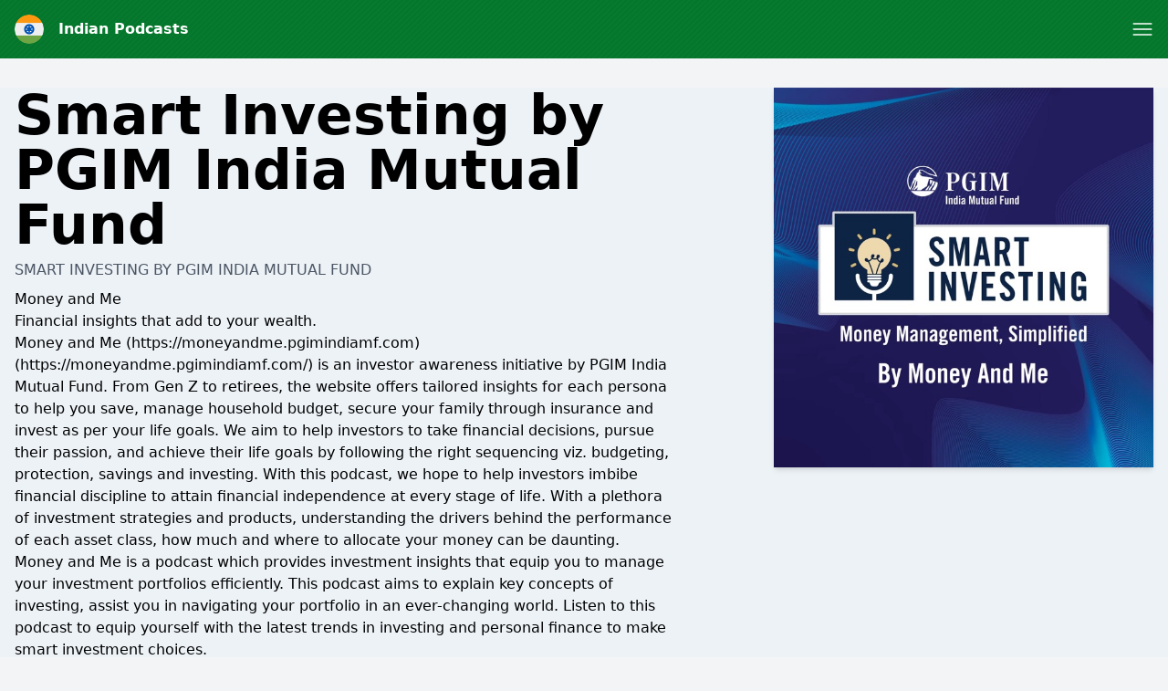

--- FILE ---
content_type: text/html; charset=UTF-8
request_url: https://indian-podcasts.com/podcast/smart-investing-by-pgim-india-mutual-fund-1
body_size: 11918
content:
<!DOCTYPE html>
<html lang="en" class="h-full">
    <head>
        <link rel="dns-prefetch" href="//www.googletagmanager.com">
        <link rel="dns-prefetch" href="//fonts.googleapis.com">
        <link rel="dns-prefetch" href="//cdn.jsdelivr.net">
        <link rel="dns-prefetch" href="//is1-ssl.mzstatic.com">
        <link rel="dns-prefetch" href="//is2-ssl.mzstatic.com">
        <link rel="dns-prefetch" href="//is3-ssl.mzstatic.com">
        <link rel="dns-prefetch" href="//is4-ssl.mzstatic.com">
        <link rel="dns-prefetch" href="//is5-ssl.mzstatic.com">
        <link rel="dns-prefetch" href="//pagead2.googlesyndication.com">
        <link rel="dns-prefetch" href="//securepubads.g.doubleclick.net">
        <meta charset="utf-8">
        <meta name="viewport" content="width=device-width, initial-scale=1">

                <script async src="https://fundingchoicesmessages.google.com/i/pub-4817117187459378?ers=1" nonce="HtyXmL7thmpxhspRVvKLiA"></script><script nonce="HtyXmL7thmpxhspRVvKLiA">(function() {function signalGooglefcPresent() {if (!window.frames['googlefcPresent']) {if (document.body) {const iframe = document.createElement('iframe'); iframe.style = 'width: 0; height: 0; border: none; z-index: -1000; left: -1000px; top: -1000px;'; iframe.style.display = 'none'; iframe.name = 'googlefcPresent'; document.body.appendChild(iframe);} else {setTimeout(signalGooglefcPresent, 0);}}}signalGooglefcPresent();})();</script>
        
                <script async src="https://www.googletagmanager.com/gtag/js?id=UA-161264484-7"></script>
        <script>
          window.dataLayer = window.dataLayer || [];
          function gtag(){dataLayer.push(arguments);}
          gtag('js', new Date());

          gtag('config', 'UA-161264484-7');
        </script>
                        <script data-ad-client="ca-pub-4817117187459378" async src="https://pagead2.googlesyndication.com/pagead/js/adsbygoogle.js"></script>
                
        <title>Smart Investing by PGIM India Mutual Fund – Indian Podcasts</title>
        <meta name="description" content="Money and Me. Financial insights that add to your wealth. Money and Me (https://moneyandme.pgimindiamf.com) (https://moneyandme.pgimindiamf." />
        <meta name="robots" content="index,follow" />
        <meta property="og:site_name" content="Indian Podcasts" />
        <meta property="og:type" content="website" />
        <meta property="og:url" content="https://indian-podcasts.com/podcast/smart-investing-by-pgim-india-mutual-fund-1" />
        <meta property="og:title" content="Smart Investing by PGIM India Mutual Fund – Indian Podcasts" />
        <meta property="og:image" content="https://is1-ssl.mzstatic.com/image/thumb/Podcasts126/v4/3d/40/e1/3d40e124-5892-7b83-cd3c-0b17802c1018/mza_1713107212488803943.jpg/1200x1200bb.jpg" />
        <meta property="og:description" content="Money and Me. Financial insights that add to your wealth. Money and Me (https://moneyandme.pgimindiamf.com) (https://moneyandme.pgimindiamf." />
        <meta name="twitter:card" content="summary" />
        <meta name="twitter:title" content="Smart Investing by PGIM India Mutual Fund – Indian Podcasts" />
        <meta name="twitter:description" content="Money and Me. Financial insights that add to your wealth. Money and Me (https://moneyandme.pgimindiamf.com) (https://moneyandme.pgimindiamf." />
        <meta name="twitter:image" content="https://is1-ssl.mzstatic.com/image/thumb/Podcasts126/v4/3d/40/e1/3d40e124-5892-7b83-cd3c-0b17802c1018/mza_1713107212488803943.jpg/1200x1200bb.jpg" />
        <meta name="theme-color" content="#04772c" />
        <script src="/assets/js/app.js?id=3fbe2bd37c0e07b72b3b01279a6b2c45"></script>
        <link rel="stylesheet" href="/assets/css/app.css?id=ad46cfaec4da74443a6d4a3608144352">
        <link rel="icon" href="/img/icon/in.png">
        <style>
            :root {
                                --accent-color: #04772c;
                                --accent-color-text: #fff;
                            }
            [x-cloak] { display: none; }
        </style>

        
                    <meta property="og:image:alt" content="Smart Investing by PGIM India Mutual Fund"/>
            <script type="application/ld+json">
        {"@context":"https:\/\/schema.org\/","@type":"PodcastSeries","name":"Smart Investing by PGIM India Mutual Fund","description":"\nMoney and Me\nFinancial insights that add to your wealth.\nMoney and Me (https:\/\/moneyandme.pgimindiamf.com)\u00a0(https:\/\/moneyandme.pgimindiamf.com\/) is an investor awareness initiative by PGIM India Mutual Fund. From Gen Z to retirees, the website offers tailored insights for each persona to help you save, manage household budget, secure your family through insurance and invest as per your life goals.\u00a0 We aim to help investors to take financial decisions, pursue their passion, and achieve their life goals by following the right sequencing viz. budgeting, protection, savings and investing. With this podcast, we hope to help investors imbibe financial discipline to attain financial independence at every stage of life. With a plethora of investment strategies and products, understanding the drivers behind the performance of each asset class, how much and where to allocate your money can be daunting.\u00a0 Money and Me is a podcast which provides investment insights that equip you to manage your investment portfolios efficiently. This podcast aims to explain key concepts of investing, assist you in navigating your portfolio in an ever-changing world. Listen to this podcast to equip yourself with the latest trends in investing and personal finance to make smart investment choices. \n\nSmart Investing\nMoney Management, Simplified. \nInvestors today are inundated with data from all sources. PGIM India Mutual Fund brings you a new podcast series Smart Investing that helps you sift information from noise. From understanding the nuances of different investment strategies to helping you follow the thumb rules of money management, this podcast series offers the right insights to manage your portfolios better. In this podcast series, you will learn about the key concepts of investing, what role different investment strategies play in your portfolio, how to diversify meaningfully and achieve optimal diversification. Tune in to access a treasure trove of topics to make smart investment choices. \n\nPGIM India Mutual Fund is a wholly owned business of PGIM, the global investment management business of the US based Prudential Financial, Inc. (PFI). PGIM India Mutual Fund offers a broad range of equity and fixed income solutions to retail and institutional investors throughout the country. We manage 20 open-ended funds operated by 15 investment professionals. Gain from experience is the cornerstone of the brand. Built on a 145-year legacy and powered by its in-depth learnings, PGIM India Mutual Fund is committed to helping people achieve financial wellness and reduce financial anxiety while offering a breadth of investment choices.\n\nMutual Fund investments are subject to market risks, read all scheme related documents carefully.\n","webFeed":"https:\/\/audioboom.com\/channels\/5117094.rss","url":"https:\/\/indian-podcasts.com\/smart-investing-by-pgim-india-mutual-fund-1","sameAs":["https:\/\/podcasts.apple.com\/in\/podcast\/smart-investing-by-pgim-india-mutual-fund\/id1709804177?uo=4&itsct=podtail_podcasts&itscg=30200&ls=1&at=1001l39ag&ct=indian-podcasts.com","https:\/\/podtail.com\/podcast\/smart-investing-by-pgim-india-mutual-fund-1","https:\/\/open.spotify.com\/show\/5BzNRCMWYAuAFYD4oZqLKF"]}
    </script>
    <script type="application/ld+json">
{
  "@context": "https://schema.org",
  "@type": "BreadcrumbList",
  "itemListElement": [
              {"@type":"ListItem","position":1,"name":"Business","item":"https:\/\/indian-podcasts.com\/category\/business"},

                {"@type":"ListItem","position":2,"name":"Smart Investing by PGIM India Mutual Fund"}
                ]
      }

    </script>
    <script type="application/ld+json">
        {"@context":"https:\/\/schema.org","@type":"FAQPage","mainEntity":[{"@type":"Question","name":"How many episodes are there of Smart Investing by PGIM India Mutual Fund?","acceptedAnswer":{"@type":"Answer","text":"There are 14 episodes avaiable of Smart Investing by PGIM India Mutual Fund."}},{"@type":"Question","name":"What is Smart Investing by PGIM India Mutual Fund about?","acceptedAnswer":{"@type":"Answer","text":"We have categorized Smart Investing by PGIM India Mutual Fund as: <br\/><ul><li>Business<\/li><li>Investing<\/li><\/ul>"}},{"@type":"Question","name":"Where can you listen to Smart Investing by PGIM India Mutual Fund?","acceptedAnswer":{"@type":"Answer","text":"Smart Investing by PGIM India Mutual Fund is available, among others places, on: <br\/><ul><li>Spotify<\/li><li>Apple Podcasts<\/li><li>Podtail<\/li><li>Google Podcasts<\/li><\/ul>"}},{"@type":"Question","name":"When did Smart Investing by PGIM India Mutual Fund start?","acceptedAnswer":{"@type":"Answer","text":"The first episode of Smart Investing by PGIM India Mutual Fund that we have available was released 30 September 2023."}},{"@type":"Question","name":"Who creates the podcast Smart Investing by PGIM India Mutual Fund?","acceptedAnswer":{"@type":"Answer","text":"Smart Investing by PGIM India Mutual Fund is produced and created by Smart Investing by PGIM India Mutual Fund."}}]}
    </script>
            </head>
    <body class="bg-gray-100 flex flex-col h-full" :class="{ 'player-open' : playerIsOpen }" x-data="app.alpineData()" @player-has-media.window="onPlayerHasMedia" x-init="app.alpineInit({&quot;searchQuery&quot;:null})">
        <div id="app-wrapper">
            <svg class="hidden">
                <defs>
                    <g id="chevron">
                        <path stroke-linecap="round" stroke-linejoin="round" stroke-width="2" d="M19 9l-7 7-7-7"/>
                    </g>
                    <g id="close">
                        <path stroke-linecap="round" stroke-linejoin="round" stroke-width="2" d="M6 18L18 6M6 6l12 12"/>
                    </g>
                    <g id="hamburger" fill="none" stroke="currentColor" stroke-linecap="round" stroke-linejoin="round" stroke-width="1.5">
                        <path d="m2.25 18.003h19.5"/>
                        <path d="m2.25 12.003h19.5"/>
                        <path d="m2.25 6.003h19.5"/>
                    </g>
                    <g id="hamburger-close" fill="none" stroke="currentColor" stroke-linecap="round" stroke-linejoin="round" stroke-width="1.5">
                        <path d="m.75 23.249 22.5-22.5"/>
                        <path d="m23.25 23.249-22.5-22.5"/>
                    </g>

                    <g id="play">
                        <path d="m21.1 11-15.2-7.6c-.6-.3-1.2 0-1.5.5-.1.1-.1.3-.1.5v15.2c0 .6.5 1.1 1.1 1.1.2 0 .3 0 .5-.1l15.2-7.6c.6-.3.8-1 .5-1.5-.1-.2-.3-.4-.5-.5z" fill="currentColor"/>
                    </g>

                    <g id="pause">
                        <g><rect x="3" y="1" width="7" height="22" rx="1.5" fill="currentColor"></rect><rect x="14" y="1" width="7" height="22" rx="1.5" fill="currentColor"></rect></g>
                    </g>
                    <g id="skip-forward">
                        <path d="M12.08,22a8,8,0,0,1,0-16,.24.24,0,0,1,.17.41L10.37,8.29a1,1,0,0,0,0,1.42,1,1,0,0,0,.71.29,1,1,0,0,0,.71-.29l4-4a1,1,0,0,0,0-1.42l-4-4a1,1,0,1,0-1.42,1.42l1.88,1.88a.24.24,0,0,1-.17.41,10,10,0,0,0,0,20,1,1,0,0,0,0-2Z" fill="currentColor"></path><path d="M16.9,20.39a8.5,8.5,0,0,1-1.73,1,1,1,0,0,0-.53,1.31,1,1,0,0,0,1.31.54A10,10,0,0,0,18.1,22a1,1,0,1,0-1.2-1.6Z" fill="currentColor"></path><path d="M21.11,14.73a1,1,0,0,0-1.17.79,8,8,0,0,1-.68,2,1,1,0,0,0,1.8.88,10.09,10.09,0,0,0,.84-2.5A1,1,0,0,0,21.11,14.73Z" fill="currentColor"></path><path d="M21.09,13.07a1,1,0,0,0,.76-1.19,9.85,9.85,0,0,0-.94-2.58,1,1,0,1,0-1.76.94,8.33,8.33,0,0,1,.75,2.06A1,1,0,0,0,21.09,13.07Z" fill="currentColor"></path>
                    </g>
                    <g id="skip-back">
                        <path d="M11.92,4a.24.24,0,0,1-.17-.41l1.88-1.88A1,1,0,1,0,12.21.29l-4,4a1,1,0,0,0,0,1.42l4,4a1,1,0,1,0,1.42-1.42L11.75,6.41A.24.24,0,0,1,11.92,6a8,8,0,1,1,0,16,1,1,0,0,0,0,2,10,10,0,1,0,0-20Z" fill="currentColor"></path><path d="M8.83,21.38a8.5,8.5,0,0,1-1.73-1A1,1,0,0,0,5.9,22a10,10,0,0,0,2.15,1.24,1,1,0,0,0,1.31-.54A1,1,0,0,0,8.83,21.38Z" fill="currentColor"></path><path d="M4.06,15.52a1,1,0,1,0-2,.39,10.09,10.09,0,0,0,.84,2.5,1,1,0,0,0,1.8-.88A8,8,0,0,1,4.06,15.52Z" fill="currentColor"></path><path d="M4.44,8.89a1,1,0,0,0-1.35.42,9.66,9.66,0,0,0-.94,2.57,1,1,0,1,0,1.95.42,8.33,8.33,0,0,1,.75-2.06A1,1,0,0,0,4.44,8.89Z" fill="currentColor"></path>
                    </g>
                    <g id="icon--download">
                        <g><path d="M22.67,16.94a1.22,1.22,0,0,0-1.22,1.21V20a1.57,1.57,0,0,1-1.57,1.57H4.12A1.57,1.57,0,0,1,2.55,20V18.15a1.22,1.22,0,0,0-2.43,0V20a4,4,0,0,0,4,4H19.88a4,4,0,0,0,4-4V18.15A1.21,1.21,0,0,0,22.67,16.94Z" fill="currentColor"></path><path d="M12,0a1.94,1.94,0,0,0-1.94,1.94V11a.25.25,0,0,1-.25.25H7.15a1,1,0,0,0-.73,1.6l4.85,5.58a1,1,0,0,0,1.46,0l4.85-5.58a1,1,0,0,0-.73-1.6H14.19a.25.25,0,0,1-.25-.25V1.94A1.94,1.94,0,0,0,12,0Z" fill="currentColor"></path></g>
                    </g>
                    <pattern id="waveform" x="0" y="0" patternUnits="userSpaceOnUse" width="270" height="100">
                        <g fill="currentColor"><rect height="50" rx="2.5" width="5" x="2.5" y="25"/><rect height="60" rx="2.5" width="5" x="12.5" y="20"/><rect height="70" rx="2.5" width="5" x="22.5" y="15"/><rect height="60" rx="2.5" width="5" x="32.5" y="20"/><rect height="50" rx="2.5" width="5" x="42.5" y="25"/><rect height="40" rx="2.5" width="5" x="52.5" y="30"/><rect height="30" rx="2.5" width="5" x="62.5" y="35"/><rect height="30" rx="2.5" width="5" x="72.5" y="35"/><rect height="40" rx="2.5" width="5" x="82.5" y="30"/><rect height="50" rx="2.5" width="5" x="92.5" y="25"/><rect height="50" rx="2.5" width="5" x="102.5" y="25"/><rect height="40" rx="2.5" width="5" x="112.5" y="30"/><rect height="30" rx="2.5" width="5" x="122.5" y="35"/><rect height="40" rx="2.5" width="5" x="132.5" y="30"/><rect height="50" rx="2.5" width="5" x="142.5" y="25"/><rect height="60" rx="2.5" width="5" x="152.5" y="20"/><rect height="60" rx="2.5" width="5" x="162.5" y="20"/><rect height="50" rx="2.5" width="5" x="172.5" y="25"/><rect height="60" rx="2.5" width="5" x="182.5" y="20"/><rect height="70" rx="2.5" width="5" x="192.5" y="15"/><rect height="70" rx="2.5" width="5" x="202.5" y="15"/><rect height="60" rx="2.5" width="5" x="212.5" y="20"/><rect height="50" rx="2.5" width="5" x="222.5" y="25"/><rect height="40" rx="2.5" width="5" x="232.5" y="30"/><rect height="30" rx="2.5" width="5" x="242.5" y="35"/><rect height="30" rx="2.5" width="5" x="252.5" y="35"/><rect height="40" rx="2.5" width="5" x="262.5" y="30"/></g>
                    </pattern>
                </defs>
            </svg>
                <header class="w-full py-4 flex flex-col bg-accent text-accent-text px-4 mb-4 md:mb-8" id="page-header">
    <div class="container mx-auto">
        <div class="flex justify-between items-center">
            <div class="flex">
                <a href="/" title="Indian Podcasts" class="font-bold flex items-center ">
                    <img src="/img/icon/in.png" class="w-8 h-8 rounded-full mr-4" alt="Indian Podcasts" />
                    <span>Indian Podcasts</span>
                </a>
            </div>
            <a role="button" class="text-accent-text" aria-controls="main-nav" :aria-label="navigationOpen? 'Close menu' : 'Open menu'" :aria-expanded="navigationOpen? 'true' : 'false'" x-on:click.prevent="navigationOpen = !navigationOpen;">
                <svg height="24" viewBox="0 0 24 24" width="24" xmlns="http://www.w3.org/2000/svg">
                    <use href="#hamburger" :href="navigationOpen? '#hamburger-close' : '#hamburger'" />
                </svg>
            </a>
        </div>
        <nav id="main-nav" class="mt-4" style="display: none;" x-show="!!navigationOpen">
            <ul class="font-bold flex flex-wrap justify-center flex-col md:flex-row items-center -m-1 md:-mx-4 text-white">
                                                            <li class="m-1 md:mx-4 text-xl"><a href="https://indian-podcasts.com" title="Indian Podcasts">Home</a></li>
                                            <li class="m-1 md:mx-4 text-xl"><a href="https://indian-podcasts.com/top" title="Top Podcasts">Top Podcasts</a></li>
                                            <li class="m-1 md:mx-4 text-xl"><a href="https://indian-podcasts.com/article" title="Articles">Articles</a></li>
                                            <li class="m-1 md:mx-4 text-xl"><a href="mailto:indian-podcasts@podmailer.com" title="Contact">Contact</a></li>
                                                    <li class="m-1 md:mx-4 w-full text-xs">
                    <div class="my-1 p-1 flex items-center">
                        <span class="block uppercase flex-grow-0 font-normal">Explore</span>
                        <hr class="flex-1 ml-2" />
                    </div>
                    <ul class="flex items-center flex-wrap">
                                                    <li class="whitespace-no-wrap m-1 inline-block bg-white bg-opacity-25 rounded-full px-3 py-1"><a href="https://indian-podcasts.com/category/comedy" title="Comedy">Comedy</a></li>
                                                    <li class="whitespace-no-wrap m-1 inline-block bg-white bg-opacity-25 rounded-full px-3 py-1"><a href="https://indian-podcasts.com/category/arts" title="Arts">Arts</a></li>
                                                    <li class="whitespace-no-wrap m-1 inline-block bg-white bg-opacity-25 rounded-full px-3 py-1"><a href="https://indian-podcasts.com/category/education" title="Education">Education</a></li>
                                                    <li class="whitespace-no-wrap m-1 inline-block bg-white bg-opacity-25 rounded-full px-3 py-1"><a href="https://indian-podcasts.com/category/business" title="Business">Business</a></li>
                                                    <li class="whitespace-no-wrap m-1 inline-block bg-white bg-opacity-25 rounded-full px-3 py-1"><a href="https://indian-podcasts.com/category/kids-family" title="Kids &amp; Family">Kids &amp; Family</a></li>
                                                    <li class="whitespace-no-wrap m-1 inline-block bg-white bg-opacity-25 rounded-full px-3 py-1"><a href="https://indian-podcasts.com/category/music" title="Music">Music</a></li>
                                                    <li class="whitespace-no-wrap m-1 inline-block bg-white bg-opacity-25 rounded-full px-3 py-1"><a href="https://indian-podcasts.com/category/religion-spirituality" title="Religion &amp; Spirituality">Religion &amp; Spirituality</a></li>
                                                    <li class="whitespace-no-wrap m-1 inline-block bg-white bg-opacity-25 rounded-full px-3 py-1"><a href="https://indian-podcasts.com/category/society-culture" title="Society &amp; Culture">Society &amp; Culture</a></li>
                                                    <li class="whitespace-no-wrap m-1 inline-block bg-white bg-opacity-25 rounded-full px-3 py-1"><a href="https://indian-podcasts.com/category/technology" title="Technology">Technology</a></li>
                                                    <li class="whitespace-no-wrap m-1 inline-block bg-white bg-opacity-25 rounded-full px-3 py-1"><a href="https://indian-podcasts.com/category/tv-film" title="TV &amp; Film">TV &amp; Film</a></li>
                                                    <li class="whitespace-no-wrap m-1 inline-block bg-white bg-opacity-25 rounded-full px-3 py-1"><a href="https://indian-podcasts.com/category/fiction" title="Fiction">Fiction</a></li>
                                                    <li class="whitespace-no-wrap m-1 inline-block bg-white bg-opacity-25 rounded-full px-3 py-1"><a href="https://indian-podcasts.com/category/history" title="History">History</a></li>
                                                    <li class="whitespace-no-wrap m-1 inline-block bg-white bg-opacity-25 rounded-full px-3 py-1"><a href="https://indian-podcasts.com/category/true-crime" title="True Crime">True Crime</a></li>
                                                    <li class="whitespace-no-wrap m-1 inline-block bg-white bg-opacity-25 rounded-full px-3 py-1"><a href="https://indian-podcasts.com/category/news" title="News">News</a></li>
                                                    <li class="whitespace-no-wrap m-1 inline-block bg-white bg-opacity-25 rounded-full px-3 py-1"><a href="https://indian-podcasts.com/category/leisure" title="Leisure">Leisure</a></li>
                                                    <li class="whitespace-no-wrap m-1 inline-block bg-white bg-opacity-25 rounded-full px-3 py-1"><a href="https://indian-podcasts.com/category/government" title="Government">Government</a></li>
                                                    <li class="whitespace-no-wrap m-1 inline-block bg-white bg-opacity-25 rounded-full px-3 py-1"><a href="https://indian-podcasts.com/category/health-fitness" title="Health &amp; Fitness">Health &amp; Fitness</a></li>
                                                    <li class="whitespace-no-wrap m-1 inline-block bg-white bg-opacity-25 rounded-full px-3 py-1"><a href="https://indian-podcasts.com/category/science" title="Science">Science</a></li>
                                                    <li class="whitespace-no-wrap m-1 inline-block bg-white bg-opacity-25 rounded-full px-3 py-1"><a href="https://indian-podcasts.com/category/sports" title="Sports">Sports</a></li>
                                            </ul>
                </li>
            </ul>
        </nav>
            </div>
</header>
    <section class="w-full sections-w-bubbles -mt-4 md:mt-0">
        <article>
            <div class="container md:px-4 pb-10 mx-auto clearfix">
                <div
                    class="pt-full md:pt-0 overflow-hidden relative md:float-right md:w-1/3 mb-8 md:shadow-md bg-white bg-opacity-25">
                                            <img alt="Smart Investing by PGIM India Mutual Fund"
                             class="absolute md:relative top-0 left-0 object-cover w-full" src="/img/empty.gif" onload="const rect=this.getBoundingClientRect();this.onload=null;this.sizes=Math.ceil(rect.width/window.innerWidth*100)+'vw';this.classList.add('loaded');" sizes="(max-width: 768px) 100vw, 600px" srcset="/img/empty.gif 10w, https://is1-ssl.mzstatic.com/image/thumb/Podcasts126/v4/3d/40/e1/3d40e124-5892-7b83-cd3c-0b17802c1018/mza_1713107212488803943.jpg/80x80bb-75.jpg 80w, https://is1-ssl.mzstatic.com/image/thumb/Podcasts126/v4/3d/40/e1/3d40e124-5892-7b83-cd3c-0b17802c1018/mza_1713107212488803943.jpg/160x160bb-75.jpg 160w, https://is1-ssl.mzstatic.com/image/thumb/Podcasts126/v4/3d/40/e1/3d40e124-5892-7b83-cd3c-0b17802c1018/mza_1713107212488803943.jpg/320x320bb-75.jpg 320w, https://is1-ssl.mzstatic.com/image/thumb/Podcasts126/v4/3d/40/e1/3d40e124-5892-7b83-cd3c-0b17802c1018/mza_1713107212488803943.jpg/640x640bb-75.jpg 640w, https://is1-ssl.mzstatic.com/image/thumb/Podcasts126/v4/3d/40/e1/3d40e124-5892-7b83-cd3c-0b17802c1018/mza_1713107212488803943.jpg/1280x1280bb-75.jpg 1280w" alt="Smart Investing by PGIM India Mutual Fund" />
                                    </div>
                <div class="px-4 md:px-0 md:w-2/3 md:pr-12 max-w-screen-md">
                                            <h1 class="text-6xl font-black leading-none mb-6 break-words hyphens-auto">Smart Investing by PGIM India Mutual Fund</h1>
                                                    <span class="-mt-4 mb-2 block text-gray-600 font-medium uppercase">Smart Investing by PGIM India Mutual Fund</span>
                                                                                                                                <blockquote class="font-light mb-4 break-words">
                        <p>Money and Me<br>Financial insights that add to your wealth.<br>Money and Me (<a title="" rel="nofollow noopener ugc" target="_blank" href="https://moneyandme.pgimindiamf.com">https://moneyandme.pgimindiamf.com</a>) (<a title="" rel="nofollow noopener ugc" target="_blank" href="https://moneyandme.pgimindiamf.com/">https://moneyandme.pgimindiamf.com/</a>) is an investor awareness initiative by PGIM India Mutual Fund. From Gen Z to retirees, the website offers tailored insights for each persona to help you save, manage household budget, secure your family through insurance and invest as per your life goals.  We aim to help investors to take financial decisions, pursue their passion, and achieve their life goals by following the right sequencing viz. budgeting, protection, savings and investing. With this podcast, we hope to help investors imbibe financial discipline to attain financial independence at every stage of life. With a plethora of investment strategies and products, understanding the drivers behind the performance of each asset class, how much and where to allocate your money can be daunting.  Money and Me is a podcast which provides investment insights that equip you to manage your investment portfolios efficiently. This podcast aims to explain key concepts of investing, assist you in navigating your portfolio in an ever-changing world. Listen to this podcast to equip yourself with the latest trends in investing and personal finance to make smart investment choices. <br><br>Smart Investing<br>Money Management, Simplified. <br>Investors today are inundated with data from all sources. PGIM India Mutual Fund brings you a new podcast series Smart Investing that helps you sift information from noise. From understanding the nuances of different investment strategies to helping you follow the thumb rules of money management, this podcast series offers the right insights to manage your portfolios better. In this podcast series, you will learn about the key concepts of investing, what role different investment strategies play in your portfolio, how to diversify meaningfully and achieve optimal diversification. Tune in to access a treasure trove of topics to make smart investment choices. <br><br>PGIM India Mutual Fund is a wholly owned business of PGIM, the global investment management business of the US based Prudential Financial, Inc. (PFI). PGIM India Mutual Fund offers a broad range of equity and fixed income solutions to retail and institutional investors throughout the country. We manage 20 open-ended funds operated by 15 investment professionals. Gain from experience is the cornerstone of the brand. Built on a 145-year legacy and powered by its in-depth learnings, PGIM India Mutual Fund is committed to helping people achieve financial wellness and reduce financial anxiety while offering a breadth of investment choices.<br><br>Mutual Fund investments are subject to market risks, read all scheme related documents carefully.</p>
                    </blockquote>
                    <ul class="mb-4">
                        <li>No. of episodes:
                            <strong>14</strong></li>
                        <li>Latest episode:
                            <strong>2025-05-22</strong>
                        </li>
                        <li class="py-4">
                                                            <a class="inline-block bg-gray-300 text-gray-700 rounded-full px-3 py-1 text-sm font-semibold mr-1 mb-1"
                                   href="https://indian-podcasts.com/category/business">Business</a>
                                                            <a class="inline-block bg-gray-300 text-gray-700 rounded-full px-3 py-1 text-sm font-semibold mr-1 mb-1"
                                   href="https://indian-podcasts.com/category/investing">Investing</a>
                                                    </li>
                    </ul>
                    <h2 class="text-4xl font-black leading-none mb-4">Where can you listen?</h2>
                    <div class="flex -m-1">
                                                    <a rel="noopener" href="https://podcasts.apple.com/in/podcast/smart-investing-by-pgim-india-mutual-fund/id1709804177?uo=4&amp;itsct=podtail_podcasts&amp;itscg=30200&amp;ls=1&amp;at=1001l39ag&amp;ct=indian-podcasts.com" target="_blank" title="Apple Podcasts"><img
                                    src="/img/apple-podcasts.svg" class="w-16 h-16 m-1" alt="Apple Podcasts Logo"/></a>
                                                                            <a rel="noopener" href="https://open.spotify.com/show/5BzNRCMWYAuAFYD4oZqLKF" target="_blank"
                               title="Spotify"><img src="/img/spotify.svg" class="w-16 h-16 m-1"
                                                    alt="Spotify Logo"/></a>
                                                                        <a rel="noopener" href="https://podtail.com/podcast/smart-investing-by-pgim-india-mutual-fund-1/" target="_blank"
                           title="Podtail"><img src="/img/podtail.svg" class="w-16 h-16 m-1 " alt="Podtail Logo"/></a>
                                                    <a rel="noopener"
                               href="https://podcasts.google.com/feed/aHR0cHM6Ly9hdWRpb2Jvb20uY29tL2NoYW5uZWxzLzUxMTcwOTQucnNz"
                               target="_blank" title="Google Podcasts"><img src="/img/google-podcasts.svg"
                                                                            class="w-16 h-16 m-1"
                                                                            alt="Google Podcasts Logo"/></a>
                                                                            <a rel="noopener" href="https://audioboom.com/channels/5117094.rss" target="_blank" title="RSS"><img
                                    src="/img/rss.svg" class="w-16 h-16 m-1" alt="RSS"/></a>
                                            </div>
                </div>
            </div>
        </article>
                <aside>
            <div class="container mx-auto mb-8 text-center py-8 px-4 md:px-8">
                <script src='https://www.google.com/recaptcha/api.js'></script>
                <form class="max-w-screen-sm mx-auto" x-on:submit.prevent="subscribeForm">
                    <p class="mb-4">
                        <svg x-show="!isSubscribed(&quot;smart-investing-by-pgim-india-mutual-fund-1&quot;)" class="inline-block w-12 h-12"
                             fill="none" viewBox="0 0 24 24" stroke="currentColor">
                            <path stroke-linecap="round" stroke-linejoin="round" stroke-width="2"
                                  d="M3 19v-8.93a2 2 0 01.89-1.664l7-4.666a2 2 0 012.22 0l7 4.666A2 2 0 0121 10.07V19M3 19a2 2 0 002 2h14a2 2 0 002-2M3 19l6.75-4.5M21 19l-6.75-4.5M3 10l6.75 4.5M21 10l-6.75 4.5m0 0l-1.14.76a2 2 0 01-2.22 0l-1.14-.76"/>
                        </svg>
                        <svg x-show="isSubscribed(&quot;smart-investing-by-pgim-india-mutual-fund-1&quot;)" class="w-12 h-12 inline-block"
                             fill="none" viewBox="0 0 24 24" stroke="currentColor" x-cloak>
                            <path stroke-linecap="round" stroke-linejoin="round" stroke-width="2"
                                  d="M9 12l2 2 4-4m6 2a9 9 0 11-18 0 9 9 0 0118 0z"/>
                        </svg>
                    </p>
                    <div x-show="!isSubscribed(&quot;smart-investing-by-pgim-india-mutual-fund-1&quot;)">
                        <h4 class="font-bold mb-2">Do you want to receive an email when there are new episodes available?</h4>
                        <input type="hidden" name="podcast" value="smart-investing-by-pgim-india-mutual-fund-1"/>
                        <p class="mb-2 flex items-center">
                            <input
                                class="shadow appearance-none border rounded w-full py-2 px-3 text-gray-700 leading-tight focus:outline-none focus:shadow-outline text-center"
                                type="text" name="email" placeholder="Your email..."
                                x-model="email"/>
                            <button role="button" class="p-2" type="submit" aria-label="Yes">
                                <svg class="w-8 h-8" fill="none" viewBox="0 0 24 24" stroke="currentColor">
                                    <path stroke-linecap="round" stroke-linejoin="round" stroke-width="2"
                                          d="M13 9l3 3m0 0l-3 3m3-3H8m13 0a9 9 0 11-18 0 9 9 0 0118 0z"/>
                                </svg>
                            </button>
                        </p>
                        <div x-show="!!email" class="g-recaptcha inline-block mb-2"
                             data-sitekey="6LcB8uQUAAAAAFrXQ0QsDJ8khUzZUSwVwVyuluR7"></div>
                    </div>
                    <div x-show="isSubscribed(&quot;smart-investing-by-pgim-india-mutual-fund-1&quot;)" x-cloak>
                        <h2 class="font-bold mb-2">We&#039;ll send you emails when there are new episodes available!</h2>
                        <p>Changed your mind? <a rel="nofollow"
                                                                                            :href="'/podcasts/unsubscribe/' + subscriptions[&quot;smart-investing-by-pgim-india-mutual-fund-1&quot;]"
                                                                                            class="underline"
                                                                                            x-on:click.prevent="unsubscribe(&quot;smart-investing-by-pgim-india-mutual-fund-1&quot;)">Unsubscribe.</a>
                        </p>
                    </div>
                </form>
            </div>
        </aside>
                    <article>
                <div class="container mx-auto px-4 py-10">
                    <h2 class="text-4xl font-black leading-none mb-6 text-center">Episodes</h2>
                    <div x-data="episodes()" x-init="loadEpisodes()">
                        <template x-for="(episode, index) in episodes" :key="episode.id">
                            <div>
                                <div class="rounded-lg overflow-hidden shadow-lg flex mb-4 bg-white">
                                    <template x-if="episode.mediaType !== 'external/spotify'">
                                        <a :title="episode.title"
                                           @click.prevent="$dispatch('play-media', episode)"
                                           :href="&quot;https:\/\/indian-podcasts.com\/podcast\/smart-investing-by-pgim-india-mutual-fund-1&quot; + '/' + episode.id"
                                           class="hidden md:block overflow-hidden md:w-40 md:flex-shrink-0">
                                            <img alt="Smart Investing by PGIM India Mutual Fund" src="/img/empty.gif" :alt="episode.title"
                                                 :data-src="episode.artwork.src" :data-srcset="episode.artwork.srcset"
                                                 class="hidden md:block md:object-cover md:w-full md:h-full flex-shrink-0"
                                                 loading="lazy"/>
                                        </a>
                                    </template>
                                    <div class="px-6 py-4 flex-grow max-w-full">
                                        <a :title="episode.title"
                                           :href="&quot;https:\/\/indian-podcasts.com\/podcast\/smart-investing-by-pgim-india-mutual-fund-1&quot; + '/' + episode.id"
                                           class="flex items-start cursor-pointer">
                                            <template x-if="episode.mediaType !== 'external/spotify'">
                                                <img alt="Smart Investing by PGIM India Mutual Fund" src="/img/empty.gif"
                                                     :alt="episode.title" :data-src="episode.artwork.src"
                                                     :data-srcset="episode.artwork.srcset"
                                                     class="w-16 h-16 rounded md:hidden mr-4 flex-shrink-0"
                                                     loading="lazy"
                                                />
                                            </template>
                                            <div class="flex-grow">
                                                <h3 x-text="episode.title" class="font-bold text-lg"></h3>
                                                <span class="text-sm" x-text="episode.releaseDate"></span>
                                            </div>
                                            <svg x-on:click.prevent="toggle(episode.id)"
                                                 class="w-6 h-6 flex-shrink-0 transform" fill="none"
                                                 :class="{'rotate-180': isExpanded(episode.id)}" viewBox="0 0 24 24"
                                                 stroke="currentColor">
                                                <use href="#chevron"/>
                                            </svg>
                                        </a>
                                        <div x-show="isExpanded(episode.id)">
                                            <div x-html="episode.description"
                                                 class="mt-2 break-words prose"></div>
                                            <template x-if="episode.mediaType !== 'external/spotify'">
                                                <div class="flex items-center justify-end">
                                                    <a target="_blank" title="Download" rel="noopener nofollow" :href="episode.mediaUrl" :download="episode.title + '.mp3'" class="flex items-center justify-center rounded-full w-8 h-8 bg-black bg-opacity-10">
                                                        <svg
                                                            class="w-4 h-4 flex-shrink-0 transform" fill="none"
                                                            viewBox="0 0 24 24">
                                                            <use href="#icon--download"/>
                                                        </svg>
                                                    </a>
                                                </div>
                                            </template>
                                        </div>
                                        <div class="mt-4 pt-4 border-t-2 border-gray-200">
                                            <template x-if="episode.mediaType === 'external/spotify'">
                                                <iframe
                                                    :data-src="'https://open.spotify.com/embed-podcast/episode/' + episode.guid"
                                                    width="100%" height="232" frameborder="0" allowtransparency="true"
                                                    allow="encrypted-media" loading="lazy"></iframe>
                                            </template>
                                            <template x-if="episode.mediaType.indexOf('audio') !== -1 || episode.mediaType.indexOf('video') !== -1">
                                                <div class="flex items-center gap-2">
                                                    <div
                                                        role="button"
                                                        title="Play"
                                                        aria-label="Play"
                                                        class="touch-none bg-accent text-accent-text w-12 h-12 flex items-center justify-center text-accent-text rounded-full"
                                                        @click="$dispatch('play-media', episode)"
                                                    >
                                                        <svg class="w-8 h-8" viewBox="0 0 24 24" xmlns="http://www.w3.org/2000/svg">
                                                            <use href="#play" href="#play" />
                                                        </svg>
                                                    </div>
                                                    <div class="waveform flex-grow h-4 brightness-90"></div>
                                                    <span class="text-sm font-semibold" x-text="episode.mediaDurationText"></span>
                                                </div>
                                            </template>
                                        </div>
                                    </div>
                                </div>
                                                                    <template x-if="index % 4 === 1">
                                        <aside class="w-full text-center my-4">
                                             <ins class="adsbygoogle"
 style="display:block"
 data-ad-client="ca-pub-4817117187459378"
 data-ad-slot="2917019488"
 data-ad-format="auto"
 data-full-width-responsive="true"></ins>
<script>
     (adsbygoogle = window.adsbygoogle || []).push({});
</script>
                                        </aside>
                                    </template>
                                                            </div>
                        </template>
                        <template x-if="isLoading">
                            <template x-for="i in 3">
                            <div class="rounded-lg overflow-hidden shadow-lg flex mb-4 bg-white">
                                <div class="hidden md:block md:w-40 bg-gray-100">
                                    &nbsp;
                                </div>
                                <div class="px-6 py-4 flex-grow">
                                    <div class="flex items-center">
                                        <span class="w-16 h-16 mr-4 bg-gray-100 inline-block rounded md:hidden"></span>
                                        <div class="flex-grow">
                                            <h3 class="font-bold text-lg bg-gray-100 rounded-lg md:w-1/2">&nbsp;</h3>
                                            <span class="text-sm inline-block bg-gray-100 rounded-lg w-20">&nbsp;</span>
                                        </div>
                                    </div>
                                    <div class="mt-4 pt-4 border-t-2 border-gray-100">
                                        <div class="bg-gray-100 h-8 rounded-lg">
                                        </div>
                                    </div>
                                </div>
                            </div>
                            </template>
                        </template>
                        <template x-if="!isLoading && hasNext">
                            <div class="flex justify-center mt-8">
                                <button
                                    class="bg-blue-500 hover:bg-blue-700 text-white font-bold py-2 px-4 rounded mx-auto"
                                    x-on:click="loadEpisodes">
                                    Load more
                                </button>
                            </div>
                        </template>
                    </div>
                </div>
            </article>
                                             <section class="py-10">
    <div class="container mx-auto p-1">
        <h3 class="font-bold text-lg mb-2">Questions &amp; Answers</h3>
        <div class="grid grid-cols-1 md:grid-cols-1 gap-1 items-start justify-between -m-1">
                            <article class="w-full">
                    <div class="bg-white rounded-md shadow-md p-4" x-data="{&quot;open&quot;:false}">
                        <div class="flex items center cursor-pointer" x-on:click="open = !open">
                            <h3 class="font-bold flex-grow">
                                How many episodes are there of Smart Investing by PGIM India Mutual Fund?
                            </h3>
                            <svg class="w-6 h-6 flex-shrink-0 transform" fill="none"
                                 :class="{'rotate-180': !!open}" viewBox="0 0 24 24" stroke="currentColor">
                                <use href="#chevron"/>
                            </svg>
                        </div>
                        <div x-show="!!open" class="mt-1 prose">
                            <p>There are 14 episodes avaiable of Smart Investing by PGIM India Mutual Fund.</p>
                        </div>
                    </div>
                </article>
                            <article class="w-full">
                    <div class="bg-white rounded-md shadow-md p-4" x-data="{&quot;open&quot;:false}">
                        <div class="flex items center cursor-pointer" x-on:click="open = !open">
                            <h3 class="font-bold flex-grow">
                                What is Smart Investing by PGIM India Mutual Fund about?
                            </h3>
                            <svg class="w-6 h-6 flex-shrink-0 transform" fill="none"
                                 :class="{'rotate-180': !!open}" viewBox="0 0 24 24" stroke="currentColor">
                                <use href="#chevron"/>
                            </svg>
                        </div>
                        <div x-show="!!open" class="mt-1 prose">
                            <p>We have categorized Smart Investing by PGIM India Mutual Fund as: <br/><ul><li>Business</li><li>Investing</li></ul></p>
                        </div>
                    </div>
                </article>
                            <article class="w-full">
                    <div class="bg-white rounded-md shadow-md p-4" x-data="{&quot;open&quot;:false}">
                        <div class="flex items center cursor-pointer" x-on:click="open = !open">
                            <h3 class="font-bold flex-grow">
                                Where can you listen to Smart Investing by PGIM India Mutual Fund?
                            </h3>
                            <svg class="w-6 h-6 flex-shrink-0 transform" fill="none"
                                 :class="{'rotate-180': !!open}" viewBox="0 0 24 24" stroke="currentColor">
                                <use href="#chevron"/>
                            </svg>
                        </div>
                        <div x-show="!!open" class="mt-1 prose">
                            <p>Smart Investing by PGIM India Mutual Fund is available, among others places, on: <br/><ul><li>Spotify</li><li>Apple Podcasts</li><li>Podtail</li><li>Google Podcasts</li></ul></p>
                        </div>
                    </div>
                </article>
                            <article class="w-full">
                    <div class="bg-white rounded-md shadow-md p-4" x-data="{&quot;open&quot;:false}">
                        <div class="flex items center cursor-pointer" x-on:click="open = !open">
                            <h3 class="font-bold flex-grow">
                                When did Smart Investing by PGIM India Mutual Fund start?
                            </h3>
                            <svg class="w-6 h-6 flex-shrink-0 transform" fill="none"
                                 :class="{'rotate-180': !!open}" viewBox="0 0 24 24" stroke="currentColor">
                                <use href="#chevron"/>
                            </svg>
                        </div>
                        <div x-show="!!open" class="mt-1 prose">
                            <p>The first episode of Smart Investing by PGIM India Mutual Fund that we have available was released 30 September 2023.</p>
                        </div>
                    </div>
                </article>
                            <article class="w-full">
                    <div class="bg-white rounded-md shadow-md p-4" x-data="{&quot;open&quot;:false}">
                        <div class="flex items center cursor-pointer" x-on:click="open = !open">
                            <h3 class="font-bold flex-grow">
                                Who creates the podcast Smart Investing by PGIM India Mutual Fund?
                            </h3>
                            <svg class="w-6 h-6 flex-shrink-0 transform" fill="none"
                                 :class="{'rotate-180': !!open}" viewBox="0 0 24 24" stroke="currentColor">
                                <use href="#chevron"/>
                            </svg>
                        </div>
                        <div x-show="!!open" class="mt-1 prose">
                            <p>Smart Investing by PGIM India Mutual Fund is produced and created by Smart Investing by PGIM India Mutual Fund.</p>
                        </div>
                    </div>
                </article>
                    </div>
    </div>
</section>
            </section>
    <script>
        function episodes() {
            return {
                episodes: [],
                expanded: [],
                page: 1,
                hasNext: false,
                isLoading: false,
                activeEpisode: null,
                isExpanded(id) {
                    return this.expanded.indexOf(id) !== -1;
                },
                toggle(id) {
                    const index = this.expanded.indexOf(id);
                    if (index === -1) {
                        this.expanded.push(id);
                    } else {
                        this.expanded.splice(index, 1);
                    }
                },
                loadEpisodes() {
                    this.isLoading = true;
                    window.axios.get(
                        '/podcasts/smart-investing-by-pgim-india-mutual-fund-1/episodes',
                        {
                            params: {
                                page: this.page
                            }
                        }
                    )
                        .then(({data}) => {
                            this.episodes = [...this.episodes, ...data.data];
                            this.page = data.meta.current_page + 1;
                            this.isLoading = false;
                            this.hasNext = !!data.links.next;
                            this.$nextTick(() => {
                                window.app.lazyLoader.refresh();
                                (adsbygoogle = window.adsbygoogle || []).push({});
                            });
                        });
                }
            };
        }
    </script>
        </div>
                <div class="mt-auto">
            <footer id="page-footer" class="w-full bg-black text-white py-10 px-4 md:py-20">
    <div class="container mx-auto text-center">
        <div class="mb-6">
                            <a href="https://indian-podcasts.com/category/comedy" class="inline-block bg-gray-800 rounded-full px-3 py-1 text-sm font-semibold text-gray-400 mr-2 mb-2" title="Comedy">Comedy</a>
                            <a href="https://indian-podcasts.com/category/arts" class="inline-block bg-gray-800 rounded-full px-3 py-1 text-sm font-semibold text-gray-400 mr-2 mb-2" title="Arts">Arts</a>
                            <a href="https://indian-podcasts.com/category/education" class="inline-block bg-gray-800 rounded-full px-3 py-1 text-sm font-semibold text-gray-400 mr-2 mb-2" title="Education">Education</a>
                            <a href="https://indian-podcasts.com/category/business" class="inline-block bg-gray-800 rounded-full px-3 py-1 text-sm font-semibold text-gray-400 mr-2 mb-2" title="Business">Business</a>
                            <a href="https://indian-podcasts.com/category/kids-family" class="inline-block bg-gray-800 rounded-full px-3 py-1 text-sm font-semibold text-gray-400 mr-2 mb-2" title="Kids &amp; Family">Kids &amp; Family</a>
                            <a href="https://indian-podcasts.com/category/music" class="inline-block bg-gray-800 rounded-full px-3 py-1 text-sm font-semibold text-gray-400 mr-2 mb-2" title="Music">Music</a>
                            <a href="https://indian-podcasts.com/category/religion-spirituality" class="inline-block bg-gray-800 rounded-full px-3 py-1 text-sm font-semibold text-gray-400 mr-2 mb-2" title="Religion &amp; Spirituality">Religion &amp; Spirituality</a>
                            <a href="https://indian-podcasts.com/category/society-culture" class="inline-block bg-gray-800 rounded-full px-3 py-1 text-sm font-semibold text-gray-400 mr-2 mb-2" title="Society &amp; Culture">Society &amp; Culture</a>
                            <a href="https://indian-podcasts.com/category/technology" class="inline-block bg-gray-800 rounded-full px-3 py-1 text-sm font-semibold text-gray-400 mr-2 mb-2" title="Technology">Technology</a>
                            <a href="https://indian-podcasts.com/category/tv-film" class="inline-block bg-gray-800 rounded-full px-3 py-1 text-sm font-semibold text-gray-400 mr-2 mb-2" title="TV &amp; Film">TV &amp; Film</a>
                            <a href="https://indian-podcasts.com/category/fiction" class="inline-block bg-gray-800 rounded-full px-3 py-1 text-sm font-semibold text-gray-400 mr-2 mb-2" title="Fiction">Fiction</a>
                            <a href="https://indian-podcasts.com/category/history" class="inline-block bg-gray-800 rounded-full px-3 py-1 text-sm font-semibold text-gray-400 mr-2 mb-2" title="History">History</a>
                            <a href="https://indian-podcasts.com/category/true-crime" class="inline-block bg-gray-800 rounded-full px-3 py-1 text-sm font-semibold text-gray-400 mr-2 mb-2" title="True Crime">True Crime</a>
                            <a href="https://indian-podcasts.com/category/news" class="inline-block bg-gray-800 rounded-full px-3 py-1 text-sm font-semibold text-gray-400 mr-2 mb-2" title="News">News</a>
                            <a href="https://indian-podcasts.com/category/leisure" class="inline-block bg-gray-800 rounded-full px-3 py-1 text-sm font-semibold text-gray-400 mr-2 mb-2" title="Leisure">Leisure</a>
                            <a href="https://indian-podcasts.com/category/government" class="inline-block bg-gray-800 rounded-full px-3 py-1 text-sm font-semibold text-gray-400 mr-2 mb-2" title="Government">Government</a>
                            <a href="https://indian-podcasts.com/category/health-fitness" class="inline-block bg-gray-800 rounded-full px-3 py-1 text-sm font-semibold text-gray-400 mr-2 mb-2" title="Health &amp; Fitness">Health &amp; Fitness</a>
                            <a href="https://indian-podcasts.com/category/science" class="inline-block bg-gray-800 rounded-full px-3 py-1 text-sm font-semibold text-gray-400 mr-2 mb-2" title="Science">Science</a>
                            <a href="https://indian-podcasts.com/category/sports" class="inline-block bg-gray-800 rounded-full px-3 py-1 text-sm font-semibold text-gray-400 mr-2 mb-2" title="Sports">Sports</a>
                    </div>
        <p class="font-bold">
            <a href="https://indian-podcasts.com" title="Indian Podcasts"><img class="h-16 w-16 mx-auto mb-4" src="/img/icon/in.png" alt="Indian Podcasts" /></a>
            Indian Podcasts<br/>
            &copy; 2026
        </p>
                    <p class="mt-2">
                        <a href="https://indian-podcasts.com" title="Indian Podcasts">Home</a>
                        &bull;
                                    <a href="https://indian-podcasts.com/top" title="Top Podcasts">Top Podcasts</a>
                        &bull;
                                    <a href="https://indian-podcasts.com/article" title="Articles">Articles</a>
                        &bull;
                                    <a href="mailto:indian-podcasts@podmailer.com" title="Contact">Contact</a>
                                </p>
                                            </div>
</footer>
        </div>
                <aside id="player" x-data="app.playerData()" @play-media.window="setMedia($event.detail)">
    <template x-if="media">
        <div class="w-full" :class="{ 'h-screen' : !!open, 'h-48': !open }">
            <div
                class="fixed overflow-hidden shadow-md flex z-50 bottom-0 left-0 right-0 bg-accent text-accent-text flex flex-col justify-end"
                :class="{ 'h-full' : !!open, 'h-48': !open }"
            >
                <span
                    role="button"
                    class="bg-black bg-opacity-10 text-accent-text rounded-full w-8 h-8 flex items-center justify-center absolute right-2 top-2"
                    @click="open = !open"
                >
                    <svg class="w-6 h-6 flex-shrink-0 transform" fill="none"
                         :class="{'rotate-180': !open}" viewBox="0 0 24 24" stroke="currentColor">
                        <use href="#chevron"/>
                    </svg>
                </span>
                <span
                    x-show="open"
                    role="button"
                    class="bg-black bg-opacity-10 text-accent-text rounded-full w-8 h-8 flex items-center justify-center absolute left-2 top-2"
                    @click="setMedia(null)"
                >
                    <svg class="w-6 h-6 flex-shrink-0 transform" fill="none" viewBox="0 0 24 24" stroke="currentColor">
                        <use href="#close"/>
                    </svg>
                </span>
                <div
                    class="w-full max-w-screen-lg mx-auto flex flex-col py-2 md:py-4"
                    :class="{
                        'flex-grow': !!open,
                    }"
                >
                    <div
                        class="text-center mb-2 px-12"
                    >
                        <h2 class="text-lg font-bold truncate" x-text="media.podcast.name"></h2>
                        <h3
                            class="truncate text-sm"
                            x-text="errorMessage || media.title"
                            :class="{ 'text-red-800' : !!errorMessage }"
                        ></h3>
                    </div>

                    <img :alt="media.podcast.name"
                         :alt="media.title"
                         :src="media.artwork.src"
                         :srcset="media.artwork.srcset"
                         loading="lazy"
                         class="w-full h-full absolute inset-0 blur-lg brightness-75 scale-125 opacity-80 object-cover"
                         style="z-index: -1;"
                    />
                    <figure
                        x-show="open"
                        class="max-w-full mx-auto flex-grow flex items-center justify-center"
                        :class="{
                            'w-96': media.mediaType.indexOf('audio') !== -1
                        }"
                    >
                        <template x-if="media.mediaType.indexOf('audio') !== -1">
                            <img :alt="media.podcast.name"
                                 :alt="media.title"
                                 :src="media.artwork.src"
                                 :srcset="media.artwork.srcset"
                                 loading="lazy"
                            />
                        </template>
                        <template x-if="media.mediaType.indexOf('audio') !== -1">
                                                    <template x-if="isPlaying()">
                                <div class="absolute w-96 h-96" x-html="adHtml()"></div>
                            </template>
                                                </template>
                        <template x-if="media.mediaType.indexOf('video') !== -1">
                            <video
                                x-ref="video"
                                class="aspect-video"
                                preload="auto"
                                :poster="media.artwork.src"
                                :title="media.title"
                                @loadstart="onProgress"
                                @loadedmetadata="onLoadedMetaData"
                                @timeupdate="onProgress"
                                @durationchange="onProgress"
                                @canplay="onCanPlay"
                                @ended="onEnded"
                                @play="onPlay"
                                @pause="onPause"
                                @seeked="onSeeked"
                                @error="onError"
                            >
                                <source @error="onError" :src="media.mediaUrl" :type="media.mediaType"/>
                            </video>
                        </template>
                    </figure>
                    <div class="w-full mt-2 touch-none font-mono">
                        <div
                            x-ref="track"
                            class="flex-grow cursor-pointer mb-2 h-4 relative"
                            @touchstart="startSeek"
                            @mousedown="startSeek"
                        >
                            <div class="waveform absolute inset-0 w-full h-4 opacity-25"></div>
                            <div
                                class="waveform absolute inset-0"
                                :style="{ width: currentPercent() + '%' }"
                            ></div>
                        </div>
                        <div class="flex justify-between items-center px-2">
                            <template x-if="errorMessage">
                                <span class="flex-grow-0">-</span>
                            </template>
                            <template x-if="!errorMessage && canPlay">
                                <span class="flex-grow-0" x-text="elapsed()"></span>
                            </template>
                            <template x-if="!errorMessage && !canPlay">
                                <span class="flex-grow-0">
                                    <svg class="animate-spin h-5 w-5 text-white" xmlns="http://www.w3.org/2000/svg"
                                         fill="none" viewBox="0 0 24 24">
                                    <circle class="opacity-25" cx="12" cy="12" r="10" stroke="currentColor"
                                            stroke-width="4"></circle>
                                    <path class="opacity-75" fill="currentColor"
                                          d="M4 12a8 8 0 018-8V0C5.373 0 0 5.373 0 12h4zm2 5.291A7.962 7.962 0 014 12H0c0 3.042 1.135 5.824 3 7.938l3-2.647z"></path>
                                  </svg>
                                </span>
                            </template>
                            <template x-if="errorMessage">
                                <span class="flex-grow-0">-</span>
                            </template>
                            <template x-if="!errorMessage">
                                <span class="flex-grow-0 text-right" x-text="remaining()"></span>
                            </template>
                        </div>
                        <div
                            class="flex justify-center -mt-4 gap-4 items-center"
                            :class="{ 'opacity-50': !!errorMessage }"
                        >
                            <span
                                role="button"
                                class="flex gap-1 items-center"
                                :class="{
                                    'cursor-not-allowed': !!errorMessage,
                                }"
                                @click="skip(-10)"
                            >
                                <span class="text-sm">
                                    -10
                                </span>
                                <svg class="w-8 h-8" viewBox="0 0 24 24" xmlns="http://www.w3.org/2000/svg">
                                    <use href="#skip-back"/>
                                </svg>
                            </span>
                            <div
                                role="button"
                                class="touch-none w-16 h-16 flex items-center justify-center text-accent-text rounded-full"
                                :class="{
                                    'cursor-not-allowed': !!errorMessage
                                }"
                                @click="toggle()"
                            >
                                <svg class="w-12 h-12" viewBox="0 0 24 24" xmlns="http://www.w3.org/2000/svg">
                                    <use href="#play" :href="state === 'paused'? '#play' : '#pause'"/>
                                </svg>
                            </div>
                            <span
                                role="button"
                                class="flex gap-1 items-center"
                                :class="{
                                    'cursor-not-allowed': !!errorMessage,
                                }"
                                @click="skip(10)"
                            >
                                <svg class="w-8 h-8" viewBox="0 0 24 24" xmlns="http://www.w3.org/2000/svg">
                                    <use href="#skip-forward"/>
                                </svg>
                                <span class="text-sm">
                                    +10
                                </span>
                            </span>
                        </div>
                    </div>
                </div>
                <template x-if="media.mediaType.indexOf('audio') !== -1">
                    <audio
                        x-ref="audio"
                        class="hidden"
                        preload="auto"
                        :poster="media.artwork.src"
                        :title="media.title"
                        @loadstart="onProgress"
                        @loadedmetadata="onLoadedMetaData"
                        @timeupdate="onProgress"
                        @durationchange="onProgress"
                        @canplay="onCanPlay"
                        @ended="onEnded"
                        @play="onPlay"
                        @pause="onPause"
                        @seeked="onSeeked"
                        @error="onError"
                    >
                        <source @error="onError" :src="media.mediaUrl" :type="media.mediaType"/>
                    </audio>
                </template>
            </div>
        </div>
    </template>
</aside>
    </body>
</html>


--- FILE ---
content_type: text/html; charset=utf-8
request_url: https://www.google.com/recaptcha/api2/anchor?ar=1&k=6LcB8uQUAAAAAFrXQ0QsDJ8khUzZUSwVwVyuluR7&co=aHR0cHM6Ly9pbmRpYW4tcG9kY2FzdHMuY29tOjQ0Mw..&hl=en&v=N67nZn4AqZkNcbeMu4prBgzg&size=normal&anchor-ms=20000&execute-ms=30000&cb=x0d7v050im8b
body_size: 49326
content:
<!DOCTYPE HTML><html dir="ltr" lang="en"><head><meta http-equiv="Content-Type" content="text/html; charset=UTF-8">
<meta http-equiv="X-UA-Compatible" content="IE=edge">
<title>reCAPTCHA</title>
<style type="text/css">
/* cyrillic-ext */
@font-face {
  font-family: 'Roboto';
  font-style: normal;
  font-weight: 400;
  font-stretch: 100%;
  src: url(//fonts.gstatic.com/s/roboto/v48/KFO7CnqEu92Fr1ME7kSn66aGLdTylUAMa3GUBHMdazTgWw.woff2) format('woff2');
  unicode-range: U+0460-052F, U+1C80-1C8A, U+20B4, U+2DE0-2DFF, U+A640-A69F, U+FE2E-FE2F;
}
/* cyrillic */
@font-face {
  font-family: 'Roboto';
  font-style: normal;
  font-weight: 400;
  font-stretch: 100%;
  src: url(//fonts.gstatic.com/s/roboto/v48/KFO7CnqEu92Fr1ME7kSn66aGLdTylUAMa3iUBHMdazTgWw.woff2) format('woff2');
  unicode-range: U+0301, U+0400-045F, U+0490-0491, U+04B0-04B1, U+2116;
}
/* greek-ext */
@font-face {
  font-family: 'Roboto';
  font-style: normal;
  font-weight: 400;
  font-stretch: 100%;
  src: url(//fonts.gstatic.com/s/roboto/v48/KFO7CnqEu92Fr1ME7kSn66aGLdTylUAMa3CUBHMdazTgWw.woff2) format('woff2');
  unicode-range: U+1F00-1FFF;
}
/* greek */
@font-face {
  font-family: 'Roboto';
  font-style: normal;
  font-weight: 400;
  font-stretch: 100%;
  src: url(//fonts.gstatic.com/s/roboto/v48/KFO7CnqEu92Fr1ME7kSn66aGLdTylUAMa3-UBHMdazTgWw.woff2) format('woff2');
  unicode-range: U+0370-0377, U+037A-037F, U+0384-038A, U+038C, U+038E-03A1, U+03A3-03FF;
}
/* math */
@font-face {
  font-family: 'Roboto';
  font-style: normal;
  font-weight: 400;
  font-stretch: 100%;
  src: url(//fonts.gstatic.com/s/roboto/v48/KFO7CnqEu92Fr1ME7kSn66aGLdTylUAMawCUBHMdazTgWw.woff2) format('woff2');
  unicode-range: U+0302-0303, U+0305, U+0307-0308, U+0310, U+0312, U+0315, U+031A, U+0326-0327, U+032C, U+032F-0330, U+0332-0333, U+0338, U+033A, U+0346, U+034D, U+0391-03A1, U+03A3-03A9, U+03B1-03C9, U+03D1, U+03D5-03D6, U+03F0-03F1, U+03F4-03F5, U+2016-2017, U+2034-2038, U+203C, U+2040, U+2043, U+2047, U+2050, U+2057, U+205F, U+2070-2071, U+2074-208E, U+2090-209C, U+20D0-20DC, U+20E1, U+20E5-20EF, U+2100-2112, U+2114-2115, U+2117-2121, U+2123-214F, U+2190, U+2192, U+2194-21AE, U+21B0-21E5, U+21F1-21F2, U+21F4-2211, U+2213-2214, U+2216-22FF, U+2308-230B, U+2310, U+2319, U+231C-2321, U+2336-237A, U+237C, U+2395, U+239B-23B7, U+23D0, U+23DC-23E1, U+2474-2475, U+25AF, U+25B3, U+25B7, U+25BD, U+25C1, U+25CA, U+25CC, U+25FB, U+266D-266F, U+27C0-27FF, U+2900-2AFF, U+2B0E-2B11, U+2B30-2B4C, U+2BFE, U+3030, U+FF5B, U+FF5D, U+1D400-1D7FF, U+1EE00-1EEFF;
}
/* symbols */
@font-face {
  font-family: 'Roboto';
  font-style: normal;
  font-weight: 400;
  font-stretch: 100%;
  src: url(//fonts.gstatic.com/s/roboto/v48/KFO7CnqEu92Fr1ME7kSn66aGLdTylUAMaxKUBHMdazTgWw.woff2) format('woff2');
  unicode-range: U+0001-000C, U+000E-001F, U+007F-009F, U+20DD-20E0, U+20E2-20E4, U+2150-218F, U+2190, U+2192, U+2194-2199, U+21AF, U+21E6-21F0, U+21F3, U+2218-2219, U+2299, U+22C4-22C6, U+2300-243F, U+2440-244A, U+2460-24FF, U+25A0-27BF, U+2800-28FF, U+2921-2922, U+2981, U+29BF, U+29EB, U+2B00-2BFF, U+4DC0-4DFF, U+FFF9-FFFB, U+10140-1018E, U+10190-1019C, U+101A0, U+101D0-101FD, U+102E0-102FB, U+10E60-10E7E, U+1D2C0-1D2D3, U+1D2E0-1D37F, U+1F000-1F0FF, U+1F100-1F1AD, U+1F1E6-1F1FF, U+1F30D-1F30F, U+1F315, U+1F31C, U+1F31E, U+1F320-1F32C, U+1F336, U+1F378, U+1F37D, U+1F382, U+1F393-1F39F, U+1F3A7-1F3A8, U+1F3AC-1F3AF, U+1F3C2, U+1F3C4-1F3C6, U+1F3CA-1F3CE, U+1F3D4-1F3E0, U+1F3ED, U+1F3F1-1F3F3, U+1F3F5-1F3F7, U+1F408, U+1F415, U+1F41F, U+1F426, U+1F43F, U+1F441-1F442, U+1F444, U+1F446-1F449, U+1F44C-1F44E, U+1F453, U+1F46A, U+1F47D, U+1F4A3, U+1F4B0, U+1F4B3, U+1F4B9, U+1F4BB, U+1F4BF, U+1F4C8-1F4CB, U+1F4D6, U+1F4DA, U+1F4DF, U+1F4E3-1F4E6, U+1F4EA-1F4ED, U+1F4F7, U+1F4F9-1F4FB, U+1F4FD-1F4FE, U+1F503, U+1F507-1F50B, U+1F50D, U+1F512-1F513, U+1F53E-1F54A, U+1F54F-1F5FA, U+1F610, U+1F650-1F67F, U+1F687, U+1F68D, U+1F691, U+1F694, U+1F698, U+1F6AD, U+1F6B2, U+1F6B9-1F6BA, U+1F6BC, U+1F6C6-1F6CF, U+1F6D3-1F6D7, U+1F6E0-1F6EA, U+1F6F0-1F6F3, U+1F6F7-1F6FC, U+1F700-1F7FF, U+1F800-1F80B, U+1F810-1F847, U+1F850-1F859, U+1F860-1F887, U+1F890-1F8AD, U+1F8B0-1F8BB, U+1F8C0-1F8C1, U+1F900-1F90B, U+1F93B, U+1F946, U+1F984, U+1F996, U+1F9E9, U+1FA00-1FA6F, U+1FA70-1FA7C, U+1FA80-1FA89, U+1FA8F-1FAC6, U+1FACE-1FADC, U+1FADF-1FAE9, U+1FAF0-1FAF8, U+1FB00-1FBFF;
}
/* vietnamese */
@font-face {
  font-family: 'Roboto';
  font-style: normal;
  font-weight: 400;
  font-stretch: 100%;
  src: url(//fonts.gstatic.com/s/roboto/v48/KFO7CnqEu92Fr1ME7kSn66aGLdTylUAMa3OUBHMdazTgWw.woff2) format('woff2');
  unicode-range: U+0102-0103, U+0110-0111, U+0128-0129, U+0168-0169, U+01A0-01A1, U+01AF-01B0, U+0300-0301, U+0303-0304, U+0308-0309, U+0323, U+0329, U+1EA0-1EF9, U+20AB;
}
/* latin-ext */
@font-face {
  font-family: 'Roboto';
  font-style: normal;
  font-weight: 400;
  font-stretch: 100%;
  src: url(//fonts.gstatic.com/s/roboto/v48/KFO7CnqEu92Fr1ME7kSn66aGLdTylUAMa3KUBHMdazTgWw.woff2) format('woff2');
  unicode-range: U+0100-02BA, U+02BD-02C5, U+02C7-02CC, U+02CE-02D7, U+02DD-02FF, U+0304, U+0308, U+0329, U+1D00-1DBF, U+1E00-1E9F, U+1EF2-1EFF, U+2020, U+20A0-20AB, U+20AD-20C0, U+2113, U+2C60-2C7F, U+A720-A7FF;
}
/* latin */
@font-face {
  font-family: 'Roboto';
  font-style: normal;
  font-weight: 400;
  font-stretch: 100%;
  src: url(//fonts.gstatic.com/s/roboto/v48/KFO7CnqEu92Fr1ME7kSn66aGLdTylUAMa3yUBHMdazQ.woff2) format('woff2');
  unicode-range: U+0000-00FF, U+0131, U+0152-0153, U+02BB-02BC, U+02C6, U+02DA, U+02DC, U+0304, U+0308, U+0329, U+2000-206F, U+20AC, U+2122, U+2191, U+2193, U+2212, U+2215, U+FEFF, U+FFFD;
}
/* cyrillic-ext */
@font-face {
  font-family: 'Roboto';
  font-style: normal;
  font-weight: 500;
  font-stretch: 100%;
  src: url(//fonts.gstatic.com/s/roboto/v48/KFO7CnqEu92Fr1ME7kSn66aGLdTylUAMa3GUBHMdazTgWw.woff2) format('woff2');
  unicode-range: U+0460-052F, U+1C80-1C8A, U+20B4, U+2DE0-2DFF, U+A640-A69F, U+FE2E-FE2F;
}
/* cyrillic */
@font-face {
  font-family: 'Roboto';
  font-style: normal;
  font-weight: 500;
  font-stretch: 100%;
  src: url(//fonts.gstatic.com/s/roboto/v48/KFO7CnqEu92Fr1ME7kSn66aGLdTylUAMa3iUBHMdazTgWw.woff2) format('woff2');
  unicode-range: U+0301, U+0400-045F, U+0490-0491, U+04B0-04B1, U+2116;
}
/* greek-ext */
@font-face {
  font-family: 'Roboto';
  font-style: normal;
  font-weight: 500;
  font-stretch: 100%;
  src: url(//fonts.gstatic.com/s/roboto/v48/KFO7CnqEu92Fr1ME7kSn66aGLdTylUAMa3CUBHMdazTgWw.woff2) format('woff2');
  unicode-range: U+1F00-1FFF;
}
/* greek */
@font-face {
  font-family: 'Roboto';
  font-style: normal;
  font-weight: 500;
  font-stretch: 100%;
  src: url(//fonts.gstatic.com/s/roboto/v48/KFO7CnqEu92Fr1ME7kSn66aGLdTylUAMa3-UBHMdazTgWw.woff2) format('woff2');
  unicode-range: U+0370-0377, U+037A-037F, U+0384-038A, U+038C, U+038E-03A1, U+03A3-03FF;
}
/* math */
@font-face {
  font-family: 'Roboto';
  font-style: normal;
  font-weight: 500;
  font-stretch: 100%;
  src: url(//fonts.gstatic.com/s/roboto/v48/KFO7CnqEu92Fr1ME7kSn66aGLdTylUAMawCUBHMdazTgWw.woff2) format('woff2');
  unicode-range: U+0302-0303, U+0305, U+0307-0308, U+0310, U+0312, U+0315, U+031A, U+0326-0327, U+032C, U+032F-0330, U+0332-0333, U+0338, U+033A, U+0346, U+034D, U+0391-03A1, U+03A3-03A9, U+03B1-03C9, U+03D1, U+03D5-03D6, U+03F0-03F1, U+03F4-03F5, U+2016-2017, U+2034-2038, U+203C, U+2040, U+2043, U+2047, U+2050, U+2057, U+205F, U+2070-2071, U+2074-208E, U+2090-209C, U+20D0-20DC, U+20E1, U+20E5-20EF, U+2100-2112, U+2114-2115, U+2117-2121, U+2123-214F, U+2190, U+2192, U+2194-21AE, U+21B0-21E5, U+21F1-21F2, U+21F4-2211, U+2213-2214, U+2216-22FF, U+2308-230B, U+2310, U+2319, U+231C-2321, U+2336-237A, U+237C, U+2395, U+239B-23B7, U+23D0, U+23DC-23E1, U+2474-2475, U+25AF, U+25B3, U+25B7, U+25BD, U+25C1, U+25CA, U+25CC, U+25FB, U+266D-266F, U+27C0-27FF, U+2900-2AFF, U+2B0E-2B11, U+2B30-2B4C, U+2BFE, U+3030, U+FF5B, U+FF5D, U+1D400-1D7FF, U+1EE00-1EEFF;
}
/* symbols */
@font-face {
  font-family: 'Roboto';
  font-style: normal;
  font-weight: 500;
  font-stretch: 100%;
  src: url(//fonts.gstatic.com/s/roboto/v48/KFO7CnqEu92Fr1ME7kSn66aGLdTylUAMaxKUBHMdazTgWw.woff2) format('woff2');
  unicode-range: U+0001-000C, U+000E-001F, U+007F-009F, U+20DD-20E0, U+20E2-20E4, U+2150-218F, U+2190, U+2192, U+2194-2199, U+21AF, U+21E6-21F0, U+21F3, U+2218-2219, U+2299, U+22C4-22C6, U+2300-243F, U+2440-244A, U+2460-24FF, U+25A0-27BF, U+2800-28FF, U+2921-2922, U+2981, U+29BF, U+29EB, U+2B00-2BFF, U+4DC0-4DFF, U+FFF9-FFFB, U+10140-1018E, U+10190-1019C, U+101A0, U+101D0-101FD, U+102E0-102FB, U+10E60-10E7E, U+1D2C0-1D2D3, U+1D2E0-1D37F, U+1F000-1F0FF, U+1F100-1F1AD, U+1F1E6-1F1FF, U+1F30D-1F30F, U+1F315, U+1F31C, U+1F31E, U+1F320-1F32C, U+1F336, U+1F378, U+1F37D, U+1F382, U+1F393-1F39F, U+1F3A7-1F3A8, U+1F3AC-1F3AF, U+1F3C2, U+1F3C4-1F3C6, U+1F3CA-1F3CE, U+1F3D4-1F3E0, U+1F3ED, U+1F3F1-1F3F3, U+1F3F5-1F3F7, U+1F408, U+1F415, U+1F41F, U+1F426, U+1F43F, U+1F441-1F442, U+1F444, U+1F446-1F449, U+1F44C-1F44E, U+1F453, U+1F46A, U+1F47D, U+1F4A3, U+1F4B0, U+1F4B3, U+1F4B9, U+1F4BB, U+1F4BF, U+1F4C8-1F4CB, U+1F4D6, U+1F4DA, U+1F4DF, U+1F4E3-1F4E6, U+1F4EA-1F4ED, U+1F4F7, U+1F4F9-1F4FB, U+1F4FD-1F4FE, U+1F503, U+1F507-1F50B, U+1F50D, U+1F512-1F513, U+1F53E-1F54A, U+1F54F-1F5FA, U+1F610, U+1F650-1F67F, U+1F687, U+1F68D, U+1F691, U+1F694, U+1F698, U+1F6AD, U+1F6B2, U+1F6B9-1F6BA, U+1F6BC, U+1F6C6-1F6CF, U+1F6D3-1F6D7, U+1F6E0-1F6EA, U+1F6F0-1F6F3, U+1F6F7-1F6FC, U+1F700-1F7FF, U+1F800-1F80B, U+1F810-1F847, U+1F850-1F859, U+1F860-1F887, U+1F890-1F8AD, U+1F8B0-1F8BB, U+1F8C0-1F8C1, U+1F900-1F90B, U+1F93B, U+1F946, U+1F984, U+1F996, U+1F9E9, U+1FA00-1FA6F, U+1FA70-1FA7C, U+1FA80-1FA89, U+1FA8F-1FAC6, U+1FACE-1FADC, U+1FADF-1FAE9, U+1FAF0-1FAF8, U+1FB00-1FBFF;
}
/* vietnamese */
@font-face {
  font-family: 'Roboto';
  font-style: normal;
  font-weight: 500;
  font-stretch: 100%;
  src: url(//fonts.gstatic.com/s/roboto/v48/KFO7CnqEu92Fr1ME7kSn66aGLdTylUAMa3OUBHMdazTgWw.woff2) format('woff2');
  unicode-range: U+0102-0103, U+0110-0111, U+0128-0129, U+0168-0169, U+01A0-01A1, U+01AF-01B0, U+0300-0301, U+0303-0304, U+0308-0309, U+0323, U+0329, U+1EA0-1EF9, U+20AB;
}
/* latin-ext */
@font-face {
  font-family: 'Roboto';
  font-style: normal;
  font-weight: 500;
  font-stretch: 100%;
  src: url(//fonts.gstatic.com/s/roboto/v48/KFO7CnqEu92Fr1ME7kSn66aGLdTylUAMa3KUBHMdazTgWw.woff2) format('woff2');
  unicode-range: U+0100-02BA, U+02BD-02C5, U+02C7-02CC, U+02CE-02D7, U+02DD-02FF, U+0304, U+0308, U+0329, U+1D00-1DBF, U+1E00-1E9F, U+1EF2-1EFF, U+2020, U+20A0-20AB, U+20AD-20C0, U+2113, U+2C60-2C7F, U+A720-A7FF;
}
/* latin */
@font-face {
  font-family: 'Roboto';
  font-style: normal;
  font-weight: 500;
  font-stretch: 100%;
  src: url(//fonts.gstatic.com/s/roboto/v48/KFO7CnqEu92Fr1ME7kSn66aGLdTylUAMa3yUBHMdazQ.woff2) format('woff2');
  unicode-range: U+0000-00FF, U+0131, U+0152-0153, U+02BB-02BC, U+02C6, U+02DA, U+02DC, U+0304, U+0308, U+0329, U+2000-206F, U+20AC, U+2122, U+2191, U+2193, U+2212, U+2215, U+FEFF, U+FFFD;
}
/* cyrillic-ext */
@font-face {
  font-family: 'Roboto';
  font-style: normal;
  font-weight: 900;
  font-stretch: 100%;
  src: url(//fonts.gstatic.com/s/roboto/v48/KFO7CnqEu92Fr1ME7kSn66aGLdTylUAMa3GUBHMdazTgWw.woff2) format('woff2');
  unicode-range: U+0460-052F, U+1C80-1C8A, U+20B4, U+2DE0-2DFF, U+A640-A69F, U+FE2E-FE2F;
}
/* cyrillic */
@font-face {
  font-family: 'Roboto';
  font-style: normal;
  font-weight: 900;
  font-stretch: 100%;
  src: url(//fonts.gstatic.com/s/roboto/v48/KFO7CnqEu92Fr1ME7kSn66aGLdTylUAMa3iUBHMdazTgWw.woff2) format('woff2');
  unicode-range: U+0301, U+0400-045F, U+0490-0491, U+04B0-04B1, U+2116;
}
/* greek-ext */
@font-face {
  font-family: 'Roboto';
  font-style: normal;
  font-weight: 900;
  font-stretch: 100%;
  src: url(//fonts.gstatic.com/s/roboto/v48/KFO7CnqEu92Fr1ME7kSn66aGLdTylUAMa3CUBHMdazTgWw.woff2) format('woff2');
  unicode-range: U+1F00-1FFF;
}
/* greek */
@font-face {
  font-family: 'Roboto';
  font-style: normal;
  font-weight: 900;
  font-stretch: 100%;
  src: url(//fonts.gstatic.com/s/roboto/v48/KFO7CnqEu92Fr1ME7kSn66aGLdTylUAMa3-UBHMdazTgWw.woff2) format('woff2');
  unicode-range: U+0370-0377, U+037A-037F, U+0384-038A, U+038C, U+038E-03A1, U+03A3-03FF;
}
/* math */
@font-face {
  font-family: 'Roboto';
  font-style: normal;
  font-weight: 900;
  font-stretch: 100%;
  src: url(//fonts.gstatic.com/s/roboto/v48/KFO7CnqEu92Fr1ME7kSn66aGLdTylUAMawCUBHMdazTgWw.woff2) format('woff2');
  unicode-range: U+0302-0303, U+0305, U+0307-0308, U+0310, U+0312, U+0315, U+031A, U+0326-0327, U+032C, U+032F-0330, U+0332-0333, U+0338, U+033A, U+0346, U+034D, U+0391-03A1, U+03A3-03A9, U+03B1-03C9, U+03D1, U+03D5-03D6, U+03F0-03F1, U+03F4-03F5, U+2016-2017, U+2034-2038, U+203C, U+2040, U+2043, U+2047, U+2050, U+2057, U+205F, U+2070-2071, U+2074-208E, U+2090-209C, U+20D0-20DC, U+20E1, U+20E5-20EF, U+2100-2112, U+2114-2115, U+2117-2121, U+2123-214F, U+2190, U+2192, U+2194-21AE, U+21B0-21E5, U+21F1-21F2, U+21F4-2211, U+2213-2214, U+2216-22FF, U+2308-230B, U+2310, U+2319, U+231C-2321, U+2336-237A, U+237C, U+2395, U+239B-23B7, U+23D0, U+23DC-23E1, U+2474-2475, U+25AF, U+25B3, U+25B7, U+25BD, U+25C1, U+25CA, U+25CC, U+25FB, U+266D-266F, U+27C0-27FF, U+2900-2AFF, U+2B0E-2B11, U+2B30-2B4C, U+2BFE, U+3030, U+FF5B, U+FF5D, U+1D400-1D7FF, U+1EE00-1EEFF;
}
/* symbols */
@font-face {
  font-family: 'Roboto';
  font-style: normal;
  font-weight: 900;
  font-stretch: 100%;
  src: url(//fonts.gstatic.com/s/roboto/v48/KFO7CnqEu92Fr1ME7kSn66aGLdTylUAMaxKUBHMdazTgWw.woff2) format('woff2');
  unicode-range: U+0001-000C, U+000E-001F, U+007F-009F, U+20DD-20E0, U+20E2-20E4, U+2150-218F, U+2190, U+2192, U+2194-2199, U+21AF, U+21E6-21F0, U+21F3, U+2218-2219, U+2299, U+22C4-22C6, U+2300-243F, U+2440-244A, U+2460-24FF, U+25A0-27BF, U+2800-28FF, U+2921-2922, U+2981, U+29BF, U+29EB, U+2B00-2BFF, U+4DC0-4DFF, U+FFF9-FFFB, U+10140-1018E, U+10190-1019C, U+101A0, U+101D0-101FD, U+102E0-102FB, U+10E60-10E7E, U+1D2C0-1D2D3, U+1D2E0-1D37F, U+1F000-1F0FF, U+1F100-1F1AD, U+1F1E6-1F1FF, U+1F30D-1F30F, U+1F315, U+1F31C, U+1F31E, U+1F320-1F32C, U+1F336, U+1F378, U+1F37D, U+1F382, U+1F393-1F39F, U+1F3A7-1F3A8, U+1F3AC-1F3AF, U+1F3C2, U+1F3C4-1F3C6, U+1F3CA-1F3CE, U+1F3D4-1F3E0, U+1F3ED, U+1F3F1-1F3F3, U+1F3F5-1F3F7, U+1F408, U+1F415, U+1F41F, U+1F426, U+1F43F, U+1F441-1F442, U+1F444, U+1F446-1F449, U+1F44C-1F44E, U+1F453, U+1F46A, U+1F47D, U+1F4A3, U+1F4B0, U+1F4B3, U+1F4B9, U+1F4BB, U+1F4BF, U+1F4C8-1F4CB, U+1F4D6, U+1F4DA, U+1F4DF, U+1F4E3-1F4E6, U+1F4EA-1F4ED, U+1F4F7, U+1F4F9-1F4FB, U+1F4FD-1F4FE, U+1F503, U+1F507-1F50B, U+1F50D, U+1F512-1F513, U+1F53E-1F54A, U+1F54F-1F5FA, U+1F610, U+1F650-1F67F, U+1F687, U+1F68D, U+1F691, U+1F694, U+1F698, U+1F6AD, U+1F6B2, U+1F6B9-1F6BA, U+1F6BC, U+1F6C6-1F6CF, U+1F6D3-1F6D7, U+1F6E0-1F6EA, U+1F6F0-1F6F3, U+1F6F7-1F6FC, U+1F700-1F7FF, U+1F800-1F80B, U+1F810-1F847, U+1F850-1F859, U+1F860-1F887, U+1F890-1F8AD, U+1F8B0-1F8BB, U+1F8C0-1F8C1, U+1F900-1F90B, U+1F93B, U+1F946, U+1F984, U+1F996, U+1F9E9, U+1FA00-1FA6F, U+1FA70-1FA7C, U+1FA80-1FA89, U+1FA8F-1FAC6, U+1FACE-1FADC, U+1FADF-1FAE9, U+1FAF0-1FAF8, U+1FB00-1FBFF;
}
/* vietnamese */
@font-face {
  font-family: 'Roboto';
  font-style: normal;
  font-weight: 900;
  font-stretch: 100%;
  src: url(//fonts.gstatic.com/s/roboto/v48/KFO7CnqEu92Fr1ME7kSn66aGLdTylUAMa3OUBHMdazTgWw.woff2) format('woff2');
  unicode-range: U+0102-0103, U+0110-0111, U+0128-0129, U+0168-0169, U+01A0-01A1, U+01AF-01B0, U+0300-0301, U+0303-0304, U+0308-0309, U+0323, U+0329, U+1EA0-1EF9, U+20AB;
}
/* latin-ext */
@font-face {
  font-family: 'Roboto';
  font-style: normal;
  font-weight: 900;
  font-stretch: 100%;
  src: url(//fonts.gstatic.com/s/roboto/v48/KFO7CnqEu92Fr1ME7kSn66aGLdTylUAMa3KUBHMdazTgWw.woff2) format('woff2');
  unicode-range: U+0100-02BA, U+02BD-02C5, U+02C7-02CC, U+02CE-02D7, U+02DD-02FF, U+0304, U+0308, U+0329, U+1D00-1DBF, U+1E00-1E9F, U+1EF2-1EFF, U+2020, U+20A0-20AB, U+20AD-20C0, U+2113, U+2C60-2C7F, U+A720-A7FF;
}
/* latin */
@font-face {
  font-family: 'Roboto';
  font-style: normal;
  font-weight: 900;
  font-stretch: 100%;
  src: url(//fonts.gstatic.com/s/roboto/v48/KFO7CnqEu92Fr1ME7kSn66aGLdTylUAMa3yUBHMdazQ.woff2) format('woff2');
  unicode-range: U+0000-00FF, U+0131, U+0152-0153, U+02BB-02BC, U+02C6, U+02DA, U+02DC, U+0304, U+0308, U+0329, U+2000-206F, U+20AC, U+2122, U+2191, U+2193, U+2212, U+2215, U+FEFF, U+FFFD;
}

</style>
<link rel="stylesheet" type="text/css" href="https://www.gstatic.com/recaptcha/releases/N67nZn4AqZkNcbeMu4prBgzg/styles__ltr.css">
<script nonce="MkO9Frs8iM9VKXJPTdUXaQ" type="text/javascript">window['__recaptcha_api'] = 'https://www.google.com/recaptcha/api2/';</script>
<script type="text/javascript" src="https://www.gstatic.com/recaptcha/releases/N67nZn4AqZkNcbeMu4prBgzg/recaptcha__en.js" nonce="MkO9Frs8iM9VKXJPTdUXaQ">
      
    </script></head>
<body><div id="rc-anchor-alert" class="rc-anchor-alert"></div>
<input type="hidden" id="recaptcha-token" value="[base64]">
<script type="text/javascript" nonce="MkO9Frs8iM9VKXJPTdUXaQ">
      recaptcha.anchor.Main.init("[\x22ainput\x22,[\x22bgdata\x22,\x22\x22,\[base64]/[base64]/[base64]/[base64]/[base64]/UltsKytdPUU6KEU8MjA0OD9SW2wrK109RT4+NnwxOTI6KChFJjY0NTEyKT09NTUyOTYmJk0rMTxjLmxlbmd0aCYmKGMuY2hhckNvZGVBdChNKzEpJjY0NTEyKT09NTYzMjA/[base64]/[base64]/[base64]/[base64]/[base64]/[base64]/[base64]\x22,\[base64]\\u003d\\u003d\x22,\x22w4cew71sw41tw4w4w5vDpcOOTcK8SMKzwozCocOdwpR/[base64]/DksKow7bCpjtRwoDCphAWG8KJFMKFWcKqw654wqwvw49/VFfCmMOGE33CqMK4MF1hw4bDkjw7eDTCiMOYw7QdwrolARR/T8OKwqjDmEXDqsOcZsKwcsKGC8OAYm7CrMORw7XDqSIrw4bDv8KJwqTDtyxTwovCi8K/wrR1w6Z7w63DhVcEK3XCl8OVSMOrw7xDw5HDvTfCsl8tw7huw47Cjj3DnCR6JcO4E07DocKODy/DgRgyAsKvwo3DgcKHd8K2NGNaw75dGMKOw57ClcKJw6jCncKhbDQjwrrCogNuBcK2w7TChgkMBjHDiMK0wpAKw4PDvVp0CMKSwrzCuTXDpk1QwozDv8OLw4DCscOLw49+c8O2eEAaccO/VVxBJANzw4HDkTttwolzwptHw4HDvxhHwqTCii44wpFLwp9xfyLDk8Khwo1uw6VeHDVew6Bdw7XCnMKzCRRWBk7Dn0DCh8KvwqjDlyk8w4QEw5fDnA3DgMKew6rCo2Bkw51+w58PUcKYwrXDvCvDmmM6V31+wrHCqxDDgiXCvQ1pwqHCnzjCrUsLw6c/[base64]/Dp8KSJsKidcK+w6sEwrzDk8Orwowmw5zCicKtw5LCpTLDh19adMO5wqkBJSnCisONw7DCncOcwprCsWHCmcOpwonClyHDncKaw5fCosKzw7d4PD5Kb8OWwqQ1wo9SFsOEPSg4BMKhLlPDncKPMcKUw5LCsg3CnjdAWV1/[base64]/[base64]/[base64]/DtUXCpsOTZ8K2wq5Nw5DCusKJfQ3DtWLCh17CgFzCvMO/[base64]/DkzLCrHpQw5zCs09+O8O3w6ENwqzCmyTCk8KGf8KIwpLDpsO2BsKvwqBTOxfDr8OnOyh0PlVIMURcI3LDqsOtY1cWw6VswpMFEghNwqLDkMO/SkRsZMKlF2RoXxcnVsOOW8OyJ8KmCsKfwrstw7djwp47wp4Qw4NnWRQeO3dUwqk8RDDDjsOVw7Vowo3CjWDDlRLDu8O+w4fCqRrCscK9RMKyw74NwrnCsEASJyMEEcKOHxEFPcO6CMKXdirCvT/[base64]/w5dQwqkFLMOxWybDnm/[base64]/w7XCoUfDsVfCizDClMOmw6R3wpXCg8K/wpfComReScOOwprDhMKGwpMdDmfDr8Orw6EVdMKKw5zCrsOdw4nDrcKAw7DDog7Dq8KBwpZ7w4g7w4QWJ8KOVcKEwoddNMKVw6bCkMOtw7U/Xh8pUAPDtg/ClBLDgkXCsnQRa8KkQcOMI8KySAF+w4saChfCrw3Dh8OYF8Knw6/CjUdNwr9sIcOdAMK9wq5VV8KYOMKeMwltw59zVCAccsOVw6rDgAzCqzpXw7fDrcOGZsOFw6nDuy7CosKSUMOZSjY3S8OVWhhcw74Fw6c9wpVBw7pmwoBBO8Ojw79hw4fDn8OKw6ILworDvnAkY8KkV8Old8KXw6LDk3YiC8KybMKeRFLCnl3DkX/DrENwR3vCmxhsw53Dt2fCin1CbMKJw6fCrMODw5/Crw1FO8OYHAU6w4Ncw6vDt13CrcKyw7lvw4fDhcOJWcO+U8KAb8K5VMOAwqgOPcOlN2kgVsKzw4XCg8KgwpvCj8Kcw5vChMOkP2VNO0PCpcObFHJnWxkceRRYw4rCgsK3HAbCm8OtLk/[base64]/wrBMw4TDry8pw5YPwobDkTBiSMOFXMOzw4XDlcOKYBQXwqnDpigQJDUFYCnDucK7C8O5XB1tQ8OlWsKfw7HDusOnw5fCjMK1XjbCjsKVRsKyw73DnsK8U3/DmX41w77DsMKBZzrCv8Orw5nDkXPCpcK9VMOmf8KrX8Kewp7DnMOiLMOEw5d0w6pteMO3w45dw6pLS3M1w6VBw7TCicOzw7Mlw5/CtsKLwq8Cw5bDhUbDpMOpwr7DlUUsZsKfw5jDi2hHw5leS8O0w7hRP8KuCHZGw7UHOMO4EBNZw7EXw6UxwqZfdB4FHgLDgcO9XhnDjzk8w6TCj8Kxwr7Dr0zDkEvCg8Kfw6EZw57Chk1TH8Klw5t7w4PCszDDph3DoMOAw4HCqz/CmsOvwrHDiU/Dr8K/[base64]/flHDu0VnwpTCvMOXBAUiwolow4wGwoLDn8KKw5Uhw6Fxwp7DmMO8fsOXdcOrYsKBwpTCrMO0wrBjfsKteGhVwprCicKYaAZcGyU4V1ZlwqfCjAwfQ1gcQz/DrzzDr1DCs38bw7HDhi0qwpXCrQfCrMOow4I0TxQFJMKuCm3DmcKQw5UWbCrDuXB1w4fDt8KFdcOxIDTDtSQ+w5w0wqwOIsK6JcO+wqHCvMOwwoRgMRxfV1rDjEfDuC3DisOMw6MLdsKFwpfDt3QVPVrDsUTCgsKywqHDuBQ3w6/ChcKKHMOuc3Ycw5DDk3sNwpkxVcOuwoDDs1HCmcKywo0cHcOSw5fCgB/[base64]/CtSckw5zCqMOXwprCvgspF8KVwrtFwqNkHMO7ASPCucOQGsKzF37Cq8KKwoM7woAKPsKBw7DCoDQXw6bDjsOgBSLCizozw4pPw6XDpsKFw5kxwo/CvWUTw5sWw6w/[base64]/[base64]/DlDfCh0JuwqNBRGZZw5rChMKzcBzDg8Oiw4rDpWg3wrkbw4zDiCHCv8KKF8K1wqnDm8Kdw7jCumHCm8ODwqNrXXLDncKHwrvDtANMw55rJB3DiA0xbsOSw6LDnkRQw4pkP13Dl8KycDJYb1I+w7/[base64]/w6DDnMOPZsOEWgXCiMOXQRgCw4JEbnHDiybCtVFOCcK/QQLCs3HCs8KWw4zDhsKXb3AEwrPDrsKHwokWw7kTw7DDpA3CmsO4w4R6w65ww65uwrt/PsK0JFXDu8O9wqrCosOIJsKzw5PDoXIUfcOncizDon9lecKiJ8O/w4tsUGgKwrgRworCncOOU33DrsK+asOmDsOow5fChGhffsKuwqhOPHfCjBfDvjfDr8K5wqhIIk7DoMK/wq7DmhpTYMOyw5fDkcOLQmzClsOJw7QFR3Qkw6gHw6nCmcOQLsKVw43CnsKww78lw7xfwogRw4rDnsO3asOldXjCtMKsQFN5PW/[base64]/woQeXGtxw5xIw6NLBcOdacKLw7fDhj8zBMK4JHjDmBY5wrR+G3fCp8OzwpMpwqrDpcONBEQPwqp3XyBYwrN2FcOGwpJJdcOTworCrh9rwr3DoMO3w5kceRVNHMOCfypHwpl0KMKqworCjsKyw6lJw7fDuWozwoxcwrR/VTg+YsOaFknDjTzCvMO6woYXw7Vhwo4CJ1AlE8KZL17CscOjZsKqAhhxGC7DpnNbw7nDoQNTIMKlw6JmwrBhw6gewqt4VWhjK8O7Z8O7w6huwqM5w5bDjcK8DMK9wq1GNjAuScKlwqdbIDQUUi0owpTDqMOzH8KLOsOBGzTCogrCgMOtBMKnHEVEw5XDuMOGRsO/wr8gMsKEK0PCt8OBw5vCgGbCvhV6w6/Cj8KNwqAPSWhDKsK+LQ3CkjXClnU6wpfDq8OHw6vDuArDnw1fODdiasKpwrcPMMOCw4tfwrlPFcKkwpfDlMOfw7Uzw6nCsSlBTDfCssO7w559c8K6wr7DvMKsw7zDnDYfwotAZi0iBl5Ww5xowrV3w5BUFsKkFcO7w77Dkx9PfcOHw5/CicOcOF5kw5zCt0jDjxbDmDfCgsK8YCJoPcO3asOjw5lBw7jCp0DCisO9wqrCicO9w5MCU1VDScOlcw/CssONJwg3w5sow7LDo8Ozw4/DpMOSw4DCoGpLw7/Ct8OgwqF6woDDkx9Lwr7Dp8KLw79RwpRNNsKXBcOrw6zDokJkbwVVwrHDrMKzwr/CsnPCpwrDmzbDribCnBLDqQoNwoImAwzChsKHw4XCqsKBwptgOh7CksKZw7PDmkZJeMK1w4PCpRtowrNrJXMswoF5fGjDgWZpw7QWNG99woLDhQQ+wqxZNcKTcwbDjUPCm8Orw6DDl8KAUMKOwpslwprCncK+wp9DAMKuwpDChcKvG8KUYT/DrcKVB17DthVSasKlw4TDhsKZa8OSW8K2wr/DnlrDoRjCtQPCgSfDhMOBITQPw6ldw6/DucOjJnLDpFzClAEpwqPCksK/PMKVwrMkw6FhwqLCmMOLS8OAFl/CnsK4w7DDnhzCp2PDn8KUw79WRMO6c1s4cMKUJsOdBsKlDxU5FMOmwoAzK3jCkcKefsOkw5QlwrYocGlbw6NLw5DDu8KmcMKXwrQVw6vDocKNw5TDiGIgHMOzwq/DmWjCmsOBwp0vw5how4vCnsOkw77CsRt7wr5HwrgOw4zCsibCgkwfdVNjO8Kxwq8IR8OTw5LDk2zDocOcwq1/U8O7cV3Co8KrHBIWTw0Owrplwr1hb1rCp8OOWU3DpMKLH1kOwr9GJ8O3wrXCpAjCgkvClxXDscK6wqDCpsODbMKmVEXDm3JVwoFvYsOlw4cpw4JQKsOsVw/DtcKsY8KGw43CvsKgXh0TCcKxwrLDh2Ntwo/Cv0DCnMOCO8OcCC/DoRrDvhHDtMOjKmfDrw82wq0jAF0KIsObw6s7AMKkw7zCnGLCinHCr8Kaw7DDoxBWw5TDpzJAN8OYwqvDrzLCgHxQw4/[base64]/EcOcKsKlXcK7wpM8w4hBfWReEmI3wofDhVHDqTkAwpnCkMKrTg1ZZgDDvcKIRAcgMMKiJQbCqsKAKQ8MwqRwwoLCnsObRBHChDbDv8KfwqTCm8O+JhfCgXXDnmDCncOiLFLDjQMIIQrClQ8+w47DusONfgrDuRoOw5/Cg8Kow6fCl8KnTGJWdCdJAsKNwpciOMO4MUZ5w5thw4bDkCrDs8OUw7AcaE9ewoxfw6FAw4nDqxLCv8K+w4xhwrQJw5jDsG94FDvDhirCm1BifSVGV8K2woxCYsO3wrrCuMKdGMOywqXCoMO5C00IBSHDrMObw5c/XxzDsXk6BwgmAMOAUQfCjcKqw7IzQzx1fg/DvMO+CcKGB8KWw4DDksO9IHvDm2DCg0Euw6vDqcOffGTCt3YGfH/[base64]/DtnXCgsK9w63CrVzDo3I9w4EawoQfBcOywqjDpyh0wqjDpE7DgcKIMMO9wqk5GsKKCXVnL8O9w7xIwrPCmiLDhMO+woDDicOGwodAw5/CoFHDvMK2FcK0w4vCkcO8wovCq2HCiF9jVW3DqSskw4YSw6LDoRHDiMKjw4jDjGMCKcKvw5jDjcK2KsO4wqZdw7fDm8OLw5bDqMOEwqfDvMOuFh85ZRIEw6xzLcK5C8OUcVdFATEPw4TDscO/wqhkwpXDuCxTwpwZwqPCti7CiQ5kw5HDhwrCsMKPWigCQBvCoMKAacO4wrMYLMKEwqDCox3DiMKtRcOtNj/DgCMyworCtg/CtSQIRcKNwqrDlQfCssOuA8KicS8eYcOjwrswGAzDmgHCv0gyGMKbF8K5wrXDhhTCqsOYTmbCtjHDnU1lSsKBwqHDgw7DmCnDl2TDjUvCj1PCmxUxGX/DnsK0GsOGwoPCmcK/cBwZwqTDtsOvwqgXeioRPsKmwrVlJcOdw5RqwrTCjsKGAGQvw7/CumMmw4zDgkNpwqwHw4pjYC7CoMOpwqDDtsKuUyHDuV3CkcKWZsKvwq52Bk3DqWfCvkMFL8Kmw6J8acOWLADDjgHDqzN2wqlpFRLCl8KNwr4Sw7jDrmnDszpoP1MhBMOpBHEkw5VlM8O6w6hiwoEKURUrw4krw4rDncOfNMOVw7LDpyzDhkN/cl7DssKlFzRfw43CjjfCl8KvwpEtUXXDqMOvNX/[base64]/acOnCk0VcMKBwpHCiS5IccKGXsKsZMOfAijDgm7Dn8ObwqLChsKCwq7Dv8O3TsKAwrgbTcKIw6hnwpfDliUzwqQxw7TDrQLCqD0jN8OAF8OsfwRxwpA+UMObGcOvdVlXFC/DizvDpHLChx/DgcOqR8OswrPDnVBkwq8nH8KOKRTDvMOrw7xiOFM0w7lEw41eXsOcwrM6FHLDrxYwwq9vwooeCVIzw5TClsOuRXHDqAXDu8KHJMKdP8KnFjBJSMK4w5LDpsKhwrpoZcKiwqptUzxAegvDqcOWwoo+wpNob8Ksw5QKD2paPSXDuBZ/wpXCtsK0w7XCvk0Cw5UFaBTCt8KBAH9xwrnCgsOeSDxLdD/CqMO4w5l1w63DksKoV3MfwqQZWsOTfMOnSwjDoXc0w654wqvDgsKcYMKdcgUywqrCpSM/w5fDnsOWwqrCvF8XayLCpMKOw7I9Bm4TYsKtFFAww4B9woF6AH3CvMKgBcOHwq0uw61gwokTw69mwqo2w5HDpF/CvHUALcKTDSc4OsOpK8OuUgfDizRSJkdrYgw6CMKwwphxw5oAwrjDvsOXGsK5CMOWw4DCmcOrWWbDq8OQw47DpA55woBFw4fCl8OgNMKiLMKDMgRKwox1ScOBO3AXwp7DnDDDkHBEwpphMD7Du8OIK0w8Gw3CmcKVwoJhO8OVw4nDgsOTwp/DixE/[base64]/[base64]/CpSwvwos4bk/DgWHCrcOewr/DsGAqEhbDgMK9wrN8wpDDicORw6bDtSTCtDMKR15mMcKdwoZ1SMKcw5XCtsK/OcK6McKFwoQbwq3DtwTCg8KFflIVJhjCr8KdL8KZw7fDjcKQblHChyXCoRl3wqjChsKvw74NwpbDjnjDqX7Cgxd9dCc+CcKvDcOvWMOiwqEuwpkHLTrDsWkzw49QB0bCvcOSwrREcMKHwrYeb2t4woFZw7InSsOAfT3DrlQfbcOhPwgvSsKuw6gTw5/DicO9VTXDuFzDnxPDoMOePQfDm8OBw4DDuFfCrMOGwrLDiD19w6zCh8O6PzYmwpY1w6NFIQvDu0B3BsOewqRAwrfDuERNw50GccOXFsO2wrPCk8Obw6PCm3VzwoRpwonCtsKkwpLDn2jDvsOMNsKrw7/CkhJoDwkeKA3CrcKvw4M2w5hKwq9mKcKHM8OxwoDCvArCijYyw7NOMDvDp8KTw7ZBdlhSJMKowooKV8OUTXdPw5Uwwrp1Lg3ChcO3w4HCm8O+EVgHw5zDocKhw4nCvQ/DtGTDrV/Ct8ORwop4w4U5w7PDkQXCgTwvwpoFUTTDscKbPDbDvsKGLjfCtMOKTcOaXE/CrcKiw5DDnnIhCcKnw5DCoR8fw6F3wp7DuCdiw4wYcgNXKMO+wq94w4Ajw6QXDFd9w4ocwqMbbUgwEcOqw5LCnkJEw4dMdSgNZlfDn8Oww6UQTcOMdMOuLsOEFsKzwq/CkQciw5fCkcOLFcKTw7URN8O8UkRuK14WwrtkwqN5B8OkLwfDpgIRLMOuwrHDiMORw7EgBFrDlsOxUmxwKcK/[base64]/CvjMyDCHCrsOXwqp+w5lFw61/[base64]/w5pXKVpXNCHCiMO6WBMMJALDhhALw5PCsRJSwqzChUDDvC1aw63CoMOQVDvCqcOIRsKEw4ZyRsO8wpt6w5NdwrfDm8OdwpYKPwvCmMOqGXcXwqfCjgsuFcOBDyPDr3AlRGbDusKfZ3DDucOcw5x/wpDCp8K6BsOIVAPDkMOkDHMqOHNbfcOoOjkvw71nQcO0w7zClhJAfmjCrynCqg8Uf8Oxwrx0UVQIYz3CicKowrY2C8KiZ8OWTjZqw4p8wp3CmDLCoMK1wpnDt8Kmw4fDiRwfwrrDs2c3wp/DicKPZcKNw4zCn8Ktf0HDj8KrE8KxdcKtwo9kJ8OsQHjDg8K+CwTDscO2wo/DiMO4NsO9w47DpF/CgcOmc8KtwqYlWSLDnMO9AMOtwq59wp5nw6gHTMKFSWNcwoRww6coJsK+w6bDoUwDcMOSeC5KwpnDlMOswqEzw546w4oTwrjDisKxb8OzT8Olwq4sw7rCh3zCnMKCIHZ4E8OnUcKATgwOVXvCosKeUsK7wrkCOMKewpV7wpVLw78xZMKFwr/CksOcwoA2FsKzSsOzaSrDo8KiwrDDncKFw6DCoXJANsOjwrzCrC0Ww4zDucOHLMOTw6TCvMOhVXQNw7DCrD0RworCpcKcWX0wf8OldBPDmcOGwrfDv1tqF8KUDyfDnMK8cCUDQ8O2b1RMw7XCgn4Ow5tlJXLDicK8wonDvMOHw5bDnMOid8OPw4DCt8KUV8OWw7/DrcKzworDr1wQKsOIwojDnMOyw4clCRcGccOiw4jDlB4uwrR+w7vDvkhEwr7DkUTCtMK+wr3Ds8KRwobCscKpI8ONBcKLUMOaw559wpJqw7YvwqLDisO/[base64]/Cj8K9w7BEwqbDrcObw79ww4fDoGBww5wUSMOnPMOpL8Kcw43CsMKCCEfCkkszw4U3wokXwocGw4BiL8Onw7nDjCAKMsOcBm7DkcOKKTnDlW5/dWDDsSPCn2TDkcKYw4ZMwqtYdCPDqDoawobCgMKaw61FZ8K6Jz7DlyXDnMOZw7BDacKUw6YtesOiwo7DocKmw53DsMOuw55ew6d1QcO/wplSwo7CijIbGcOfw6nDiBMjwp/[base64]/worDnMOhw6k6w53Dn8O/wqcodMO+wrJRw7LDjSFTCws2w7bDj14Jw7rCiMK3AsOiwrxnCMO6XMOhwpgPwpPDtMOMwo/DjQLDoQTDrG7DvkvCnMOJeU7DtsOiw7FsehXDrGHCg3rDpyTDjw0pwo/ClMKcOnw2woF9w5XDosOrwrdnFsOnf8OYw4oEwqdQXcKcw4PCicOsw7ZvU8OZYgrCkB/DjMKSW33CnhRvB8OzwqsBw5DCmMKnZyvDogk+OsKEDsKUDEEew7wpEsO8O8ORV8O7wopfwoUobMO5w4gJJDNowqspTcOuwqwQw7hLw47CukJ0IcOmwpwcw64Bw6PCjMOVwonCn8KscsKYWz4/w6xjesOjwqzCsVfCjcKhwobCv8KqDQDDgAHCpcKmZMOCFlc/A0ELw7TDgsOxwqAfwodVwqtBw4xcf255CTRcwrvDvzBhJcOrwqTCv8OieCXDicKRVlAIw7hHLcOOwq7DpMOWw5l9AE4QwohRW8K5DjvDn8KUwqgkw5TClsOFQcK4DMONQsO+IsKRw5LDk8O1wqbDggfCh8OvTcKUwqEoUCzDtV/Ch8OUw5LCj8K/w4XCo2DCkcOQwpsJQ8OgesOOeyU0w5FvwocQJltuLcOzZGTDoDvCtcKqexzDkiLDnmMFCMO2wpLChMOBw657w6ESw49zYMOsXsK0YsKMwq0WUMKzwphIMSXDn8KTVcKWwo3Cv8OGN8OcLivDsUYOwpszXGDDlHE2YMOTw7zDhFnCg2xZCcOMSH3CqynCm8OZNcO/wrPDnm4qEMOKN8KnwqEIwqDDunXDlzY5w7TDosKOe8ONJ8OFw5BMw4FMe8O4GHIhw4khDR/DmcK/w4JWEcO4wo/DnEZZDcOrwr3CoMOzw5nDhRY+DMKJBcKkwpske2BLw4IBwpjDi8Kywrw0fg/CoQHDpsKow4xRwrRwwqvChjNPGcORRQxhw6vCi0zDrsOpw54RwrPCvsOMf0lXPsOqwrvDlMKPJsOzw7ltw6Upw7lBasObw7/CkMKMw5HDmMOkw7olSMK+bG3Cuho3wpoCw6UXHcKqLHtLMg3Dr8KfSTkIO09zw7Mbwo7Cm2TChWBPw7Eld8ObbMOSwrF3V8O0Fm81wr/CuMKUK8Oww77CtD5RP8KtwrHDmcOgXXXDncO0B8KDw63DsMKRDsOieMOkwp7Dn1MJw6EewpfDhDxfSMKXFC41w5DDqTXCr8OmJsOTT8OGw7nCpcO5csKzwrvDosOhwqBdWHJWw57Dj8KqwrdBQsOdKsKywp96J8KXw7t/[base64]/wpYjUsOzw43CrykmwprDlsO7X3TChB5lNhrCvmbDq8Oqw7NiDSjDqHfCq8OFwqQWw53DsFLDrH8FwpnCp33CqMKIQgEVHFXDgAnDicO0w6TCq8O3UyvCm03DmMO2TcOrw4nChi0Sw48VI8KHYRV0YsOgw5Y4wqjDjnl/bsKgKC98wpnDmMKjwoPDjsKKwpfClcKkw7UyFsO4w5BDwqzCo8OUK2c2woPDtMOGwrnCtcOjbcKiw4MpAgxNw4cTwpxwLjJ+w6wvHsKOwqY8ETHDuA1WUWLCncKtwpfDg8OEw65qHWTDpSHCmD3DhMOdDTPCsF/Co8Kow7dqwrDClsKoXMKcw7p7JlV8wpnDqMKrQgdmPsKHdMO9PVTCjMObwp9ETMOWGnQiw5DCp8OubcKEw53DnW3CpVwkahA8On7Di8KawqHCnmoyRsOJMcO+w6/DgMORAMKyw5wjI8Opwp0hwoRvwrvCosO6V8KVwrLCnMKTFsO7w7vDmcOaw7LDmGnDlQNKw71QK8KrwpfCtMKBbMKyw6nDuMO6OzIyw6DDisO/[base64]/DjMOaw5fCn8Kzw4LCnMKSbGDDo8KbwqzDu8OsYlYjw55bJTNGMcO/[base64]/CrMKRw6/CrVMjwoDCpl/Du8OtfcKmwpzCjcKTdirCtW3Do8KnKMKYwp7CpXhaw7rCusKpw691XMK5JVrDqcKjRW1dw7jCuCBWb8Oqwpd1YMKUw5wLwqctwpVBw60NUcO8w4DCnsKbw6nCgcKpA2vDlkrDq1/CkSVHwp/CkwosPsKMwoFlZMKvAiAnJyFNBMOlwq3Dh8K4w5/ClMKuVcOCHmIkAsKZbGkPwrvDmMOKw6XCvsOVw6pDw559K8ODwpfCjwPCjEkTw7hIw6FtwrnCpWsRCWxJwq5CwqrChcKedgwIKcOjw58YB3VFwoFvw4ICI0Q6wpjCgnHDs0VLd8OVYwfCjsKmaVgmbRrDrcO1w7jCiAYTDcOsw7bCimJYNUzCuADDk3N4wopDBsK3w6/CqcKtFz8ow4TCgibCriEnwohlw4XDqW4YW0JCwrPCncK2M8OaB2TCr1TDnMO/wpTCrGBfbMOvQFrDtynCk8Obwqd7TBnCicK8XjIKL1DDgcKEwqA1w5bDhMOBw7TCvcOtwo3ClSnCvWU3AHVpw4/CucOZKTvDmsKuwqVZwpzCgMOnwp3Cj8Kow5jChsOwwqfCj8KJEMOOT8KKwpzCjVN8w7HChAUOesKXLiQ5D8OYw7tXwphgw7/Dv8OFHRRjwqwod8KKwrlUwqvDsm/DmFTCtSYPwofCmw5ww7ZWE2fColfDtsOfJ8KYWjgDJMKKS8O1bmjDsE7DusKQaFDCqsONw7zCozwpY8OOacOxw4xzZsOyw5PCtB0tw67CuMODIhPDtxDCtcKjw6jDjBzDqhUjS8K2NTvCiVzCqsOLwp8mXcKZYTUfXMK5w4/CmivDpcK+JMOAw4/DncKqwp1jeh/CswbDnQ8bwrFTwrTCk8K4w5nCoMOtw4/[base64]/CjMKawqjCpik0HsOLCsKbAgo/WG7CmVYHwq/DtcOawpHCucKxw7DDtsK1wr0OwrDDoiItwqR/IRhQZcK+w4rDmn7ChQbCqjQ7w67Cj8OKDW3CiB9IS3/Ct0nCu24AwqJuw4DDs8KIw7jDqF/DsMKYw6vCqMOSw6hOEMOkMMKlIy0ta2cUeMOmwpZ6w4Ahw5kiw6BswrJjw7Z2w5HDtsOqXA1UwoBEWyrDgMOBB8K8w7/CkMKWH8OtSD/CnRnDkcKKWwDDhcKhwpzCtsOuRMOUdMOoDMK1QQXCrsKPShAGwqJZLsKVw60DwoDDgsK7Hz5gwo8LaMKkYsKlMTjDjG3DrMK0JsOXVMK1esKsTVluw7A3wqIDw6cGWcOpw7LDqlrCnMOKwoDCiMKWw67DiMKaw6/Ch8Kjw5PDoCUyVjFVLsO9wpA4OH3Dh2/[base64]/CgEhgDl3DnzLCgiPCgMOha8KIXkw/B1rCtsOxLVHDhsOuwqLDksOWJRI/wrfDhyTDqsKhw6xJw4o0TMK/BMKjcMKYFAXDux7ClsOaO3Bhw4ZRwotxwoLCoHsXYVUfK8Oqw4t9f3LChcOBdcOlEcOKw6Ecw57CrT7CrH/Cpx3ChMKVE8KOJl5FECIYQsKeFsO1BMO9IUkcw4HCtVTDlsOYQMKNwoTCusO2wodtSsK7woXCuiXCpMKHwp7CsQ9Xwp91w57Cm8KSw7/CvGLDkx0GwrXChsK6w54ewrnDvDA2wpzDjHFLEsOyK8O1w6t9w7ZOw7rCsMOLEiF4w7BNw53CnGHDknfDiFXDgUwIw4VhQsKSAmnDvCQ0Q1AyHcKUw4HCkD1rw6HDhMK4wo/DggEECGEcwr/CsWTDgwYnXyJpeMK1wr5GXMOKw6zDtQUoCsKTwpfCocKYNMKPNsOJwoQZdsOtBQ0VScOiw7DCosKLwqxVwoUfW0PDpg3DicK1w4XDqsOULBlEX2U4EkvDiFLCjTDDtzdbwo7CrXzCty/ClMKAwoVBwqs+NzxwPsKPw5vDsTk2w5LCih5IwpvCvW07woYQw5d6wqoIwqzCnsKcKMOCwpAHQitZw5zDimPCr8KrV3NBwozCoSwSNcK6CT4VGw0dEMOQwo3DrMKQZcKVwpXDhS/DiijComwDw6fCtGbDoUXDvcOMUGE4wqfDh0DDjy7ClMKxVC4Va8Kxw651DxTClsKMwozCncKZacOUw4M/aCBjVhbCgX/CvsOeKsOMaVzCqDFOLcKJw49Lw7Qiw7nCuMOlw5PDncK5KcKKPSfDocOvwofCvmBnwrMURsKMwqVJVsOYbFjDrHrDoXU9XMOiKU3DpcK0w6rCpjXDvyLCiMKsS0x6wpTCmn3DmHvDtw5mJ8OXdcKweh3DisKCwpLCucKidzHDhUkJBsOIN8Oywot/[base64]/w7rDpcKKIUbDjjUgw6lhw6NxwqFIwpple8ORJGd+LVLChMKAwrR/w6YPVMKUw7VawqXDqlPCiMOwVcKRw7fCt8KMP8Kcw4rClMOiVsO2aMKow5jCg8OKwoUywoQ2wqPDiy4jwrjCqxvDtsK0wr1Vw5bChcOMV1LCk8OuFQvDuyvDuMK7NALDk8Oew4XDhgcTw7Irw6EHFsKAJm54cAYbw7Fswp3DtjMgS8OtEcKTe8Oswr/CucOUAjDCh8O1V8KMGMKowrk8w6R9wpHCucO4w7Fzw5rDhMKJwrwiwpvDrVDDojEGwrsNwoFEw6LDkypFGcKGw7fDtMOuTVcDHsK0w49gw4LCrSo/wpLDtMOFwpTCo8KNwqrCi8KyMsKlwqhPwqIvwrNFw7jCris3w6HCogHDgxTDsAl1RsOfwpNawoQNFMKcwrXDuMKZYmnCozgdagPCtcKHK8K3woXDtT3CiGYfRsKhw7I/w4ZVMAg+w5PDmcKbXMOeU8KCwq92wq/[base64]/DqMOAYRwkFGJWw5h7Nj3DscKMBMOswrTCo07DjsKNwpHDi8OQwqLCrhjDmsO3bm3CmsKbwp7DtcOjw4fDt8O9ZRDDn37Cl8O5w4PClsO/[base64]/CtMO+XlnCrsO0w49lSMKfPsO9VsKoG8K7woJqwp/[base64]/DoSfDh8OlC2vCuAt4DCd9wonCjCo8wqYXZkPCpsOWwpHCgi/ChwvDoyIZw4rDtsOCw4F7w5JdeEbCjcKJw7LDt8OQesODDMO1wrBTw5gaWCjDrMOawr7Cpi84f1vDtMOEa8Kswr53wo/CpQptCcOJIMKZU1DDhGYaCm/DiHjDjcOdw4owRMKwdsKjw6Q0HcKgfMOTw73CtyTCicO/w6l2asOzZGoANMOmwrrCocOLw7vDgEVOw6w4w47CgV9dLRhVwpTCrD7DnAwIamZZPExwwqXDoENVUil6esO7w60Aw4fDlsOxW8OEwpd+FsKLEsKmVlFQw6/[base64]/DvQLDj2B2w5jDplMkw7o+w7DDgizDqCEcw5rChEZIEGsuZF3DhmEcFcO/[base64]/Cn8KDw6PDkMKNw4l/w4/[base64]/CiTXDiEEQw5HCpgMDYxZMwod8QsO0FMKbwrnChSTCoWDCr8K3RsKMSAxuE0EAw6XDpsOGw47Cp1IdTTTDn0U9U8OLKUJfZUTDgmDDsn0uw6wvw5cnQMKFwqZww64Dwqo/dcOLS2MRKBLCmXzCkCwvc3o+QT7DicKtw4sbw53Dj8OSw7srwq/[base64]/CgSbCo3BUw6h4FMO4f8OxworCu8KfwrrCu3/CksOYXcKGP8KwwrrDlkZUT0MoUMOXIMObGMKRwqrDn8Ogw6k/wrgww5DClhZfwobCgF/DknzCnkDCnX8mw7zDs8K9PsKaw5hkaB8twqbCiMO7HkzCnHV4woI2w6thHsK0Vm40bMKaMH/DiBJnwp4+worDgMOVc8KZNMOUwoh5wrHCgMKzesKOeMKqQ8K9MGF5wofCscKedg3DuxvCv8Kicw5ebh4cXhjCpMO4ZcOnw6NNTcKyw7pwRFnChhvDsGvCu1nDrsOkFlPCocOcF8Kwwrw/f8KweSDCrcKKKQNnW8KiGBhvw4hgX8KeYyDDtcO1wrDCgBplQ8KyThQ9w7wjw5XCjsO+JMK2R8OZw4wCwojDksK1w6/[base64]/DuSTCkjXCpwEXUMKtwrpBCCTCksOJwpLCnC7CrsORw4nDt0hfBzrDtljDhsKPwp8sw4jCo1NBwrTDgmUjw4TDiWgyK8Oeb8OhO8KEwrxow7LDs8KOK2jDrDLDki3CmhzDs1/DgnnCtRPDrMK0HsKVHcKsHsKDXGnClGBfwrfCnW8YI0Maci/DjXzCmDLCr8KJQXlvwrtBwo1dw57DpMO+e1wdwqzCpMKiwqXDq8KVwrbDisOPfkfChTQeEMOJwp7DrENWwpFydi/ChgZpwrzCs8KxYAvCh8KuYcOCw7TDrw1SEcOCwrzCgRxrNcKQw6gow40Kw43DswjCrR8MCsO5w4cgw6w0w4YPZcOhcWbDlsKTw7hPQcK3SsKPL1vDmcKxAzoAw4ERw5TDqcKQeSDCscKZWcONSMK/YsOqasKYa8OZwqnCjFZ7wp1CJMOtLsOhwrxGw49+IcKgRMK9JsO5PsK6wrw/[base64]/DnsKbw50FF3QVw6XDm3bDmMKQwp8BasKvZMKuw6PDqlLDkMONwoF4wrkYB8OWw6RPUMKNw4fCv8Omwq/CrFzChsKHwoQRw7AXw5o+J8OLw75Qw67CjVhIX2XDrsOlwoUAfzZCw53DuCnDh8KRw50HwqPDsnHDnxF5QEXDgnLDm2MrEE/DkjXDj8OBwobChMKpw6AEWsOUA8Ohw5DCjTXCkVLCnD7DgQbCunLCtsO9w41owo10w5pVYSTDkMONwpzDo8Ksw4DCv2XDocKrw7dXZw06woAvw7gdT1/[base64]/[base64]/[base64]/[base64]/DnRASDsOqwpvDhsOcwoNqQsOaMMKBXcKyw7vDvSNSHMONw7jDk1jDn8OGGig2wpPDji4wJcOzfV/Ck8KYw4shwpV6wpvDnUFWw63DvMOww6HDt3Uowr/DkMOdIEhewp3CssK6eMKew4p9ek1lw7EhwrDDs1dZworCog9uZzDDmwHCmgPDp8KqGsO+wrduaCrCpRfDrifCpDLDvVcWwpNKwrxhwpvCgDzDuiLCtcOkTV/[base64]/Dp0F2w4vDtsOcJcO4DcKiTQgIw4EpwqnDhMOSw6ZQKsKSwpxUIcKew5o0w5lTAhcPwo3CrMOKw67Dp8KodsOywooVw5LDgsKtwq5PwoRGwo3Do0pOMBzCkMOHfcK5w5oeTsKMBcKffh/Dr8OGFBINwqvCk8KVZ8KPDEfDuhHCscKnZsKjWMOtd8Opwpwmw57DlQtawqc/WsOYw4PDmcO8WiMQw6nDmcOAXMKeKkATw51KXMOCwp1qW8OwKsOKwp5MwrnCplI3G8KZAsO+KhTDgsO8ccO2w57DsT47EyxPOG1wIDsyw7/DjAZ/c8KUw4DDlMOQw4vDp8OXZcOCw5/[base64]/[base64]/NMOkwqnDncKpTkjDoCHCs8K3wrojSlACw6AOw716w7nCsiXDqC84esOFcwANwq3CiSzDg8OZJ8KRUcO8XsKNwojCq8KAw6I9NA5Mw4vDo8Ouw5nDgcO6wrAkeMOUdcO1w7FkwqnDkWbDu8K/w7vCmEDDgnhVFQ/DjsK8w5Ehw4jDrgLCpsOKfMKvN8Okw7zDo8OBw7p4w5jCljLCqcKTw5TCj2/CgcOKA8OOMMO2STjCq8KkasKeNEJUwqpMw5nDkUvDmcOUw64TwowqeS5tw4fDhcKrw5HDusOYwrfDqMKpw5Rlwq5vN8KyXsOow4jDr8Kiw4XChcKbwqpXw7/Dny9maXIYb8Opw71ow6/CiHTCqT7CtMKBwonCsiXDucOBwrl5wpnDhmvDqGAww5RyQ8K8KsK/[base64]/EMKof8OPT1J9b8ODwpjCh2slPcOkDnlpfDjCjDXDrsKXG11Vw4/DmiR0wqZuFj3DnRE3wrLDqxrDrE8uWB1/wqnDoxxhasOewqwRwqXDjSFBw43Clg9sTMOoWMKNN8OyEcODRWvDgAkcw7bCtzvCkytKT8Krw5lUwqLDhcOCBMO3BXTCrMOZMcKiCcKvw7jDhsKqEjJ+cMORw6/Ctn/CsmQzw4FsdMKnw57Cj8O2OSQ4W8OjwrfDmFcacsK/w4TClADCq8OOw5UiYmthw6DDiCrCrMKQw4o6wrbDq8OiwrbDj11+TmnCnMKaM8KhwprDqMKPw7w4w6jCh8KbHU3DtsKUVh/Ck8KTWyPCgQ7CmcO/WW7DrDLDg8KywphbYcOoXcKzccKpAjjDo8OVVMOTO8OQXMKBwp/[base64]/CjR0yw7lMw4R9ZlzCuMOZw7jCk8OFw6Yvw6vDpcO/wr4ZwoYMS8OOJsO8EcKDW8Oww63DuMO+w5TDiMKwKUAkDSx/wrjDtMKlA1PCrWxVFMOeP8K9wqHCnsKWBsKIXMOowqXCosOUwq/DvMKRezdfw7xRwrEdKcOlPMOBY8KMw6hqK8O3I23CuE/DtMK8wrIGfUTCpiLDhcKkY8OZScOKTcODwqFSXcKmbwxnXTnDpjnDl8OYw6EjC1zDjmVxCQI5SxkfKMK8woXCsMOxcsOuSk9vFn3CssOxQcOpGsKewpMXQsO+wot6FcOkwrQYMhktC3QIVnMlRMOdLE/Cl2/CtBAMw4BYwpzDjsOTO093w7h+esO1wobDksKdw6nCosKbw6zDtcOTKMOxwqsYwofCqlbDr8KFaMOLecK9DV3DnU8Sw6ISR8KfwqnCvW0Awq0cBsOjUhjDmcK2w6VrwpPDn10EwrvDp0U6wp/Csg9Uw51gw75sfTDCisO+IMKyw4U2wrDDqMK5wr7CjDbDi8K9ZsOawrLDicKYW8OIw7bCrGnDjsOLHkDDh1sAZsKjwovCrcK+CA1Xw7lMwosVHWYHbcOWw5/DgMKDwrbCvnfCjMOBwpBgPSvChMKdZ8Kdw4TCmhoIwqzCq8Ovwpk2X8OLw5lAUMKEYjzDvcOoP1jDkmDCkQrDsD3DlsOdw6VBwq7CrXgwCiBww7/Dn2rCpQ59f21OEcOqeMO4bVLDqcOZJHUzWyPDtGvDksOow7gFwrjDkMKnwps2w7wRw4rDjR/DrMKsS13Cpn3CkXA2w6XDlMKcw7lNfcKtw6jCqQchwr3ClsKwwoUFw7PDsGcvGMOdQyrDscKvJcKRw5Jhw4o/MH7DvcKIAQ3CrEdqwr4+ZcKzwqbDuwDCjsKtwoBkwqPDvwAtwpgnw7DDoALDgEDDv8Kew6HCpCfDk8KpwpzCjMKdwoADw6fDqQNXSVdIwqNtQMKhfsKyIcOIwrpIQyHCunXDlAPDrMKpE0HDqcKZwqXCqDtEw5rCsMOrAB3Cm3trXMK/eybDumtLFm5ydsOSG09jGFTDiVHDrXTDvsKDwqDDjsO5esOIFnbDocKlWUhMQMKCw5V3EwTDuWAeKcK8w6LCq8K8ZcOJwojCp3zDvsOsw7UcwpHCuBzDjcO1wpZjwrUTwrHDoMKyE8OQw7N9wrPCjVPDrwd/w7vDnB7CvC7DoMOfUcOJYsO1Nm9kwqB/wpsowpfCrgRPdjsWwrhxD8OtIGdawozCtX0EQjfCssKxUMO0wpJkw7XChsO0KsOrw43Ds8OLOA/[base64]/CsMKRChJSw5DCom/CoMK7wpQCN8O+w4rCsyIoe8KeA2rCqMOeSsODw7Q9wqQpw49rw6AHPsOEYgIOw7Jzw4TCusOfb0odw4fCokYFB8O7w7HCk8OAw6oeFTDCpsKIUMKhFWfDiTDDjHHCmcKANR7DhwLCsG/DlMKGwqzCu3USSFYRd30ncMOkQ8K4w4DDs1bDlkNWw43Cj2sbOAfDrlnDmsO1wo3Dh1g4b8K8wpUfw74wwoDDnsKkwqo5GsOEfg4AwrQ9w6LCqsKYJCgkLHkVwppRw7kgwoDCrzXCpsKywpZyEcKOwqLDmEfCllHCqcKvWDLCqBlpH2/[base64]/DtTFEccKEIQbCqAXCq8KxGcOzNDHDoMOBecKSP8KjwoLDsS4rJSnCqw\\u003d\\u003d\x22],null,[\x22conf\x22,null,\x226LcB8uQUAAAAAFrXQ0QsDJ8khUzZUSwVwVyuluR7\x22,0,null,null,null,0,[21,125,63,73,95,87,41,43,42,83,102,105,109,121],[7059694,167],0,null,null,null,null,0,null,0,1,700,1,null,0,\[base64]/76lBhn6iwkZoQoZnOKMAhmv8xEZ\x22,0,0,null,null,1,null,0,1,null,null,null,0],\x22https://indian-podcasts.com:443\x22,null,[1,1,1],null,null,null,0,3600,[\x22https://www.google.com/intl/en/policies/privacy/\x22,\x22https://www.google.com/intl/en/policies/terms/\x22],\x22d10GarNodRC8NtKixSfb7770AwwJyBEcC9RuDV2vbDo\\u003d\x22,0,0,null,1,1769511032189,0,0,[4,154,85],null,[67,138],\x22RC-mJSdHcT9P3HohA\x22,null,null,null,null,null,\x220dAFcWeA7r0vAiHgO1DXt6c7a56-j48S7Qxh4BIChJR5JZC1CEEZkaO2TNizn--rL8nRx7SDHUCwHFmkn58f6XcK5ZWPsIbI44hQ\x22,1769593832074]");
    </script></body></html>

--- FILE ---
content_type: text/html; charset=utf-8
request_url: https://www.google.com/recaptcha/api2/aframe
body_size: -270
content:
<!DOCTYPE HTML><html><head><meta http-equiv="content-type" content="text/html; charset=UTF-8"></head><body><script nonce="XZmCPPBtMPTBL3gFeuMBCg">/** Anti-fraud and anti-abuse applications only. See google.com/recaptcha */ try{var clients={'sodar':'https://pagead2.googlesyndication.com/pagead/sodar?'};window.addEventListener("message",function(a){try{if(a.source===window.parent){var b=JSON.parse(a.data);var c=clients[b['id']];if(c){var d=document.createElement('img');d.src=c+b['params']+'&rc='+(localStorage.getItem("rc::a")?sessionStorage.getItem("rc::b"):"");window.document.body.appendChild(d);sessionStorage.setItem("rc::e",parseInt(sessionStorage.getItem("rc::e")||0)+1);localStorage.setItem("rc::h",'1769507433811');}}}catch(b){}});window.parent.postMessage("_grecaptcha_ready", "*");}catch(b){}</script></body></html>